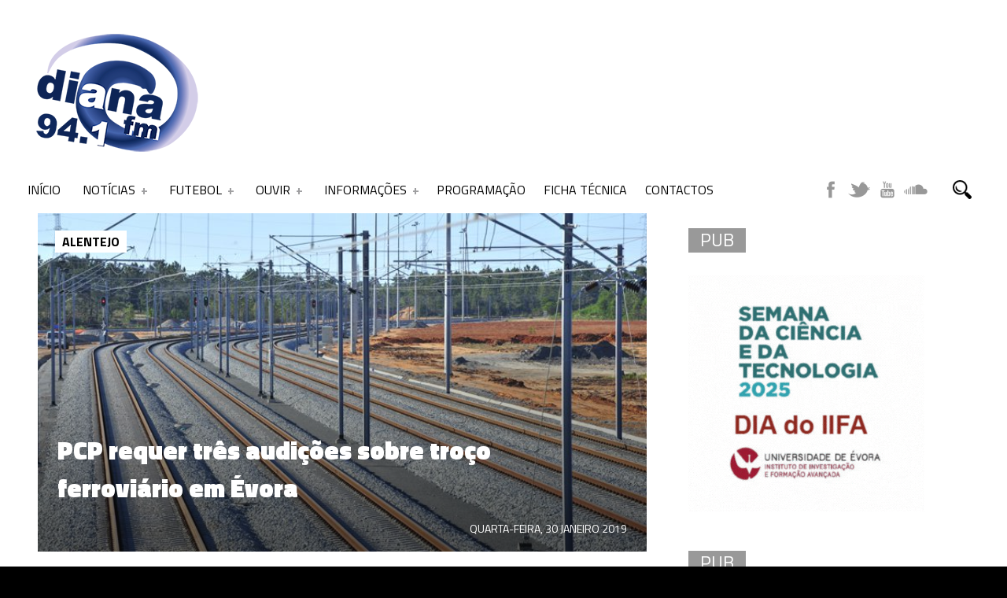

--- FILE ---
content_type: text/html; charset=UTF-8
request_url: https://www.dianafm.com/pcp-requer-tres-audicoes-sobre-troco-ferroviario-em-evora/
body_size: 24811
content:
﻿<!DOCTYPE html>
<script async src="https://pagead2.googlesyndication.com/pagead/js/adsbygoogle.js?client=ca-pub-1318236876632016"
     crossorigin="anonymous"></script>
<html xmlns="http://www.w3.org/1999/xhtml" lang="pt-PT">

<!-- ### HEAD ####  -->
<head>

<!-- Meta -->
<meta http-equiv="Content-Type" content="text/html; charset=UTF-8" />
<meta name='viewport' content='width=device-width, initial-scale=1, maximum-scale=1, user-scalable=no' />


<!-- Title -->
<title>DianaFM »   PCP requer três audições sobre troço ferroviário em Évora</title>

<!-- Favicon -->
<link rel="shortcut icon" href="https://www.dianafm.com/wp-content/themes/beaton/favicon.ico" />

<!-- Wordpress functions -->	
<title>PCP requer três audições sobre troço ferroviário em Évora &#8211; DianaFM</title>
<script>
window.__unic_config_v2 = {"unic_enable_iab":"v2","unic_region":"eu","unic_language":"PT","unic_company":"","unic_logo":"","unic_policy_url":"","unic_type":"popup","unic_enable_gdpr":"yes","unic_enable_ccpa":"no","publisherCountryCode":"DE"};
window.wp_consent_type = 'optin';
</script>
<script data-nowprocket type="text/javascript">
!function(){var i,r,o;i="__tcfapiLocator",r=[],(o=window.frames[i])||(function e(){var t=window.document,a=!!o;if(!a)if(t.body){var n=t.createElement("iframe");n.style.cssText="display:none",n.name=i,t.body.appendChild(n)}else setTimeout(e,50);return!a}(),window.__tcfapi=function(){for(var e,t=[],a=0;a<arguments.length;a++)t[a]=arguments[a];if(!t.length)return r;if("setGdprApplies"===t[0])3<t.length&&2===parseInt(t[1],10)&&"boolean"==typeof t[3]&&(e=t[3],"function"==typeof t[2]&&t[2]("set",!0));else if("ping"===t[0]){var n={gdprApplies:e,cmpLoaded:!1,cmpStatus:"stub"};"function"==typeof t[2]&&t[2](n,!0)}else r.push(t)},window.addEventListener("message",function(n){var i="string"==typeof n.data,e={};try{e=i?JSON.parse(n.data):n.data}catch(e){}var r=e.__tcfapiCall;r&&window.__tcfapi(r.command,r.version,function(e,t){var a={__tcfapiReturn:{returnValue:e,success:t,callId:r.callId}};i&&(a=JSON.stringify(a)),n.source.postMessage(a,"*")},r.parameter)},!1))}();
!function(){var i,n,s;i="__uspapiLocator",n=[],(s=window.frames[i])||(function a(){var e=window.document,n=!!s;if(!s)if(e.body){var t=e.createElement("iframe");t.style.cssText="display:none",t.name=i,e.body.appendChild(t)}else setTimeout(a,50);return!n}(),window.__uspapi=function(){for(var a=[],e=0;e<arguments.length;e++)a[e]=arguments[e];if(!a.length)return n;"ping"===a[0]?"function"==typeof a[2]&&a[2]({cmpLoaded:!1,cmpStatus:"stub"},!0):n.push(a)},window.addEventListener("message",function(t){var i="string"==typeof t.data,a={};try{a=i?JSON.parse(t.data):t.data}catch(a){}var s=a.__uspapiCall;s&&window.__uspapi(s.command,s.version,function(a,e){var n={__uspapiReturn:{returnValue:a,success:e,callId:s.callId}};i&&(n=JSON.stringify(n)),t.source.postMessage(n,"*")},s.parameter)},!1))}();
window.__gpp_addFrame=function(e){if(!window.frames[e])if(document.body){var t=document.createElement("iframe");t.style.cssText="display:none",t.name=e,document.body.appendChild(t)}else window.setTimeout(window.__gpp_addFrame,50,e)},window.__gpp_stub=function(){var e=arguments;if(__gpp.queue=__gpp.queue||[],__gpp.events=__gpp.events||[],!e.length||1==e.length&&"queue"==e[0])return __gpp.queue;if(1==e.length&&"events"==e[0])return __gpp.events;var t=e[0],p=1<e.length?e[1]:null,s=2<e.length?e[2]:null;if("ping"===t)p&&p({gppVersion:"1.1",cmpStatus:"stub",cmpDisplayStatus:"hidden",signalStatus:"not ready",supportedAPIs:["2:tcfeuv2","5:tcfcav1","6:uspv1","7:usnatv1","8:uscav1","9:usvav1","10:uscov1","11:usutv1","12:usctv1"],cmpId:0,sectionList:[],applicableSections:[-1],gppString:"",parsedSections:{}},!0);else if("addEventListener"===t){"lastId"in __gpp||(__gpp.lastId=0),__gpp.lastId++;var n=__gpp.lastId;__gpp.events.push({id:n,callback:p,parameter:s}),p({eventName:"listenerRegistered",listenerId:n,data:!0,pingData:{gppVersion:"1.1",cmpStatus:"stub",cmpDisplayStatus:"hidden",signalStatus:"not ready",supportedAPIs:["2:tcfeuv2","5:tcfcav1","6:uspv1","7:usnatv1","8:uscav1","9:usvav1","10:uscov1","11:usutv1","12:usctv1"],cmpId:0,sectionList:[],applicableSections:[-1],gppString:"",parsedSections:{}}},!0)}else if("removeEventListener"===t){for(var a=!1,i=0;i<__gpp.events.length;i++)if(__gpp.events[i].id==s){__gpp.events.splice(i,1),a=!0;break}p({eventName:"listenerRemoved",listenerId:s,data:a,pingData:{gppVersion:"1.1",cmpStatus:"stub",cmpDisplayStatus:"hidden",signalStatus:"not ready",supportedAPIs:["2:tcfeuv2","5:tcfcav1","6:uspv1","7:usnatv1","8:uscav1","9:usvav1","10:uscov1","11:usutv1","12:usctv1"],cmpId:0,sectionList:[],applicableSections:[-1],gppString:"",parsedSections:{}}},!0)}else"hasSection"===t?p(!1,!0):"getSection"===t||"getField"===t?p(null,!0):__gpp.queue.push([].slice.apply(e))},window.__gpp_msghandler=function(s){var n="string"==typeof s.data;try{var t=n?JSON.parse(s.data):s.data}catch(e){t=null}if("object"==typeof t&&null!==t&&"__gppCall"in t){var a=t.__gppCall;window.__gpp(a.command,function(e,t){var p={__gppReturn:{returnValue:e,success:t,callId:a.callId}};s.source.postMessage(n?JSON.stringify(p):p,"*")},"parameter"in a?a.parameter:null,"version"in a?a.version:"1.1")}},"__gpp"in window&&"function"==typeof window.__gpp||(window.__gpp=window.__gpp_stub,window.addEventListener("message",window.__gpp_msghandler,!1),window.__gpp_addFrame("__gppLocator"));
window.gtag||(window.dataLayer=window.dataLayer||[],window.gtag=function(){window.dataLayer.push(arguments)}),window.gtag("set","developer_id.dZTcxZD",!0),window.gtag("consent","default",{ad_storage:"denied",functionality_storage:"denied",personalization_storage:"denied",analytics_storage:"denied",ad_user_data:"denied",ad_personalization:"denied",security_storage:"granted",wait_for_update:3e3}),window.gtag("set","ads_data_redaction",!0),window.gtag("set","url_passthrough",!1);
</script>
<script data-nowprocket async data-cfasync='false' src='https://cmp.uniconsent.com/v2/85d3bd683e/cmp.js'></script>
<meta name='robots' content='max-image-preview:large' />
<link rel='dns-prefetch' href='//www.googletagmanager.com' />
<link rel='dns-prefetch' href='//fonts.googleapis.com' />
<link rel='dns-prefetch' href='//pagead2.googlesyndication.com' />
<link rel="alternate" title="oEmbed (JSON)" type="application/json+oembed" href="https://www.dianafm.com/wp-json/oembed/1.0/embed?url=https%3A%2F%2Fwww.dianafm.com%2Fpcp-requer-tres-audicoes-sobre-troco-ferroviario-em-evora%2F" />
<link rel="alternate" title="oEmbed (XML)" type="text/xml+oembed" href="https://www.dianafm.com/wp-json/oembed/1.0/embed?url=https%3A%2F%2Fwww.dianafm.com%2Fpcp-requer-tres-audicoes-sobre-troco-ferroviario-em-evora%2F&#038;format=xml" />
		<!-- This site uses the Google Analytics by ExactMetrics plugin v8.11.1 - Using Analytics tracking - https://www.exactmetrics.com/ -->
		<!-- Note: ExactMetrics is not currently configured on this site. The site owner needs to authenticate with Google Analytics in the ExactMetrics settings panel. -->
					<!-- No tracking code set -->
				<!-- / Google Analytics by ExactMetrics -->
		<style id='wp-img-auto-sizes-contain-inline-css' type='text/css'>
img:is([sizes=auto i],[sizes^="auto," i]){contain-intrinsic-size:3000px 1500px}
/*# sourceURL=wp-img-auto-sizes-contain-inline-css */
</style>

<style id='wp-emoji-styles-inline-css' type='text/css'>

	img.wp-smiley, img.emoji {
		display: inline !important;
		border: none !important;
		box-shadow: none !important;
		height: 1em !important;
		width: 1em !important;
		margin: 0 0.07em !important;
		vertical-align: -0.1em !important;
		background: none !important;
		padding: 0 !important;
	}
/*# sourceURL=wp-emoji-styles-inline-css */
</style>
<link rel='stylesheet' id='wp-block-library-css' href='https://www.dianafm.com/wp-includes/css/dist/block-library/style.min.css?ver=8af684149a5cee4ee4710675b2d748db' type='text/css' media='all' />
<style id='global-styles-inline-css' type='text/css'>
:root{--wp--preset--aspect-ratio--square: 1;--wp--preset--aspect-ratio--4-3: 4/3;--wp--preset--aspect-ratio--3-4: 3/4;--wp--preset--aspect-ratio--3-2: 3/2;--wp--preset--aspect-ratio--2-3: 2/3;--wp--preset--aspect-ratio--16-9: 16/9;--wp--preset--aspect-ratio--9-16: 9/16;--wp--preset--color--black: #000000;--wp--preset--color--cyan-bluish-gray: #abb8c3;--wp--preset--color--white: #ffffff;--wp--preset--color--pale-pink: #f78da7;--wp--preset--color--vivid-red: #cf2e2e;--wp--preset--color--luminous-vivid-orange: #ff6900;--wp--preset--color--luminous-vivid-amber: #fcb900;--wp--preset--color--light-green-cyan: #7bdcb5;--wp--preset--color--vivid-green-cyan: #00d084;--wp--preset--color--pale-cyan-blue: #8ed1fc;--wp--preset--color--vivid-cyan-blue: #0693e3;--wp--preset--color--vivid-purple: #9b51e0;--wp--preset--gradient--vivid-cyan-blue-to-vivid-purple: linear-gradient(135deg,rgb(6,147,227) 0%,rgb(155,81,224) 100%);--wp--preset--gradient--light-green-cyan-to-vivid-green-cyan: linear-gradient(135deg,rgb(122,220,180) 0%,rgb(0,208,130) 100%);--wp--preset--gradient--luminous-vivid-amber-to-luminous-vivid-orange: linear-gradient(135deg,rgb(252,185,0) 0%,rgb(255,105,0) 100%);--wp--preset--gradient--luminous-vivid-orange-to-vivid-red: linear-gradient(135deg,rgb(255,105,0) 0%,rgb(207,46,46) 100%);--wp--preset--gradient--very-light-gray-to-cyan-bluish-gray: linear-gradient(135deg,rgb(238,238,238) 0%,rgb(169,184,195) 100%);--wp--preset--gradient--cool-to-warm-spectrum: linear-gradient(135deg,rgb(74,234,220) 0%,rgb(151,120,209) 20%,rgb(207,42,186) 40%,rgb(238,44,130) 60%,rgb(251,105,98) 80%,rgb(254,248,76) 100%);--wp--preset--gradient--blush-light-purple: linear-gradient(135deg,rgb(255,206,236) 0%,rgb(152,150,240) 100%);--wp--preset--gradient--blush-bordeaux: linear-gradient(135deg,rgb(254,205,165) 0%,rgb(254,45,45) 50%,rgb(107,0,62) 100%);--wp--preset--gradient--luminous-dusk: linear-gradient(135deg,rgb(255,203,112) 0%,rgb(199,81,192) 50%,rgb(65,88,208) 100%);--wp--preset--gradient--pale-ocean: linear-gradient(135deg,rgb(255,245,203) 0%,rgb(182,227,212) 50%,rgb(51,167,181) 100%);--wp--preset--gradient--electric-grass: linear-gradient(135deg,rgb(202,248,128) 0%,rgb(113,206,126) 100%);--wp--preset--gradient--midnight: linear-gradient(135deg,rgb(2,3,129) 0%,rgb(40,116,252) 100%);--wp--preset--font-size--small: 13px;--wp--preset--font-size--medium: 20px;--wp--preset--font-size--large: 36px;--wp--preset--font-size--x-large: 42px;--wp--preset--spacing--20: 0.44rem;--wp--preset--spacing--30: 0.67rem;--wp--preset--spacing--40: 1rem;--wp--preset--spacing--50: 1.5rem;--wp--preset--spacing--60: 2.25rem;--wp--preset--spacing--70: 3.38rem;--wp--preset--spacing--80: 5.06rem;--wp--preset--shadow--natural: 6px 6px 9px rgba(0, 0, 0, 0.2);--wp--preset--shadow--deep: 12px 12px 50px rgba(0, 0, 0, 0.4);--wp--preset--shadow--sharp: 6px 6px 0px rgba(0, 0, 0, 0.2);--wp--preset--shadow--outlined: 6px 6px 0px -3px rgb(255, 255, 255), 6px 6px rgb(0, 0, 0);--wp--preset--shadow--crisp: 6px 6px 0px rgb(0, 0, 0);}:where(.is-layout-flex){gap: 0.5em;}:where(.is-layout-grid){gap: 0.5em;}body .is-layout-flex{display: flex;}.is-layout-flex{flex-wrap: wrap;align-items: center;}.is-layout-flex > :is(*, div){margin: 0;}body .is-layout-grid{display: grid;}.is-layout-grid > :is(*, div){margin: 0;}:where(.wp-block-columns.is-layout-flex){gap: 2em;}:where(.wp-block-columns.is-layout-grid){gap: 2em;}:where(.wp-block-post-template.is-layout-flex){gap: 1.25em;}:where(.wp-block-post-template.is-layout-grid){gap: 1.25em;}.has-black-color{color: var(--wp--preset--color--black) !important;}.has-cyan-bluish-gray-color{color: var(--wp--preset--color--cyan-bluish-gray) !important;}.has-white-color{color: var(--wp--preset--color--white) !important;}.has-pale-pink-color{color: var(--wp--preset--color--pale-pink) !important;}.has-vivid-red-color{color: var(--wp--preset--color--vivid-red) !important;}.has-luminous-vivid-orange-color{color: var(--wp--preset--color--luminous-vivid-orange) !important;}.has-luminous-vivid-amber-color{color: var(--wp--preset--color--luminous-vivid-amber) !important;}.has-light-green-cyan-color{color: var(--wp--preset--color--light-green-cyan) !important;}.has-vivid-green-cyan-color{color: var(--wp--preset--color--vivid-green-cyan) !important;}.has-pale-cyan-blue-color{color: var(--wp--preset--color--pale-cyan-blue) !important;}.has-vivid-cyan-blue-color{color: var(--wp--preset--color--vivid-cyan-blue) !important;}.has-vivid-purple-color{color: var(--wp--preset--color--vivid-purple) !important;}.has-black-background-color{background-color: var(--wp--preset--color--black) !important;}.has-cyan-bluish-gray-background-color{background-color: var(--wp--preset--color--cyan-bluish-gray) !important;}.has-white-background-color{background-color: var(--wp--preset--color--white) !important;}.has-pale-pink-background-color{background-color: var(--wp--preset--color--pale-pink) !important;}.has-vivid-red-background-color{background-color: var(--wp--preset--color--vivid-red) !important;}.has-luminous-vivid-orange-background-color{background-color: var(--wp--preset--color--luminous-vivid-orange) !important;}.has-luminous-vivid-amber-background-color{background-color: var(--wp--preset--color--luminous-vivid-amber) !important;}.has-light-green-cyan-background-color{background-color: var(--wp--preset--color--light-green-cyan) !important;}.has-vivid-green-cyan-background-color{background-color: var(--wp--preset--color--vivid-green-cyan) !important;}.has-pale-cyan-blue-background-color{background-color: var(--wp--preset--color--pale-cyan-blue) !important;}.has-vivid-cyan-blue-background-color{background-color: var(--wp--preset--color--vivid-cyan-blue) !important;}.has-vivid-purple-background-color{background-color: var(--wp--preset--color--vivid-purple) !important;}.has-black-border-color{border-color: var(--wp--preset--color--black) !important;}.has-cyan-bluish-gray-border-color{border-color: var(--wp--preset--color--cyan-bluish-gray) !important;}.has-white-border-color{border-color: var(--wp--preset--color--white) !important;}.has-pale-pink-border-color{border-color: var(--wp--preset--color--pale-pink) !important;}.has-vivid-red-border-color{border-color: var(--wp--preset--color--vivid-red) !important;}.has-luminous-vivid-orange-border-color{border-color: var(--wp--preset--color--luminous-vivid-orange) !important;}.has-luminous-vivid-amber-border-color{border-color: var(--wp--preset--color--luminous-vivid-amber) !important;}.has-light-green-cyan-border-color{border-color: var(--wp--preset--color--light-green-cyan) !important;}.has-vivid-green-cyan-border-color{border-color: var(--wp--preset--color--vivid-green-cyan) !important;}.has-pale-cyan-blue-border-color{border-color: var(--wp--preset--color--pale-cyan-blue) !important;}.has-vivid-cyan-blue-border-color{border-color: var(--wp--preset--color--vivid-cyan-blue) !important;}.has-vivid-purple-border-color{border-color: var(--wp--preset--color--vivid-purple) !important;}.has-vivid-cyan-blue-to-vivid-purple-gradient-background{background: var(--wp--preset--gradient--vivid-cyan-blue-to-vivid-purple) !important;}.has-light-green-cyan-to-vivid-green-cyan-gradient-background{background: var(--wp--preset--gradient--light-green-cyan-to-vivid-green-cyan) !important;}.has-luminous-vivid-amber-to-luminous-vivid-orange-gradient-background{background: var(--wp--preset--gradient--luminous-vivid-amber-to-luminous-vivid-orange) !important;}.has-luminous-vivid-orange-to-vivid-red-gradient-background{background: var(--wp--preset--gradient--luminous-vivid-orange-to-vivid-red) !important;}.has-very-light-gray-to-cyan-bluish-gray-gradient-background{background: var(--wp--preset--gradient--very-light-gray-to-cyan-bluish-gray) !important;}.has-cool-to-warm-spectrum-gradient-background{background: var(--wp--preset--gradient--cool-to-warm-spectrum) !important;}.has-blush-light-purple-gradient-background{background: var(--wp--preset--gradient--blush-light-purple) !important;}.has-blush-bordeaux-gradient-background{background: var(--wp--preset--gradient--blush-bordeaux) !important;}.has-luminous-dusk-gradient-background{background: var(--wp--preset--gradient--luminous-dusk) !important;}.has-pale-ocean-gradient-background{background: var(--wp--preset--gradient--pale-ocean) !important;}.has-electric-grass-gradient-background{background: var(--wp--preset--gradient--electric-grass) !important;}.has-midnight-gradient-background{background: var(--wp--preset--gradient--midnight) !important;}.has-small-font-size{font-size: var(--wp--preset--font-size--small) !important;}.has-medium-font-size{font-size: var(--wp--preset--font-size--medium) !important;}.has-large-font-size{font-size: var(--wp--preset--font-size--large) !important;}.has-x-large-font-size{font-size: var(--wp--preset--font-size--x-large) !important;}
/*# sourceURL=global-styles-inline-css */
</style>

<style id='classic-theme-styles-inline-css' type='text/css'>
/*! This file is auto-generated */
.wp-block-button__link{color:#fff;background-color:#32373c;border-radius:9999px;box-shadow:none;text-decoration:none;padding:calc(.667em + 2px) calc(1.333em + 2px);font-size:1.125em}.wp-block-file__button{background:#32373c;color:#fff;text-decoration:none}
/*# sourceURL=/wp-includes/css/classic-themes.min.css */
</style>
<link rel='stylesheet' id='dashicons-css' href='https://www.dianafm.com/wp-includes/css/dashicons.min.css?ver=8af684149a5cee4ee4710675b2d748db' type='text/css' media='all' />
<link rel='stylesheet' id='sportspress-general-css' href='//www.dianafm.com/wp-content/plugins/sportspress/assets/css/sportspress.css?ver=2.7.26' type='text/css' media='all' />
<link rel='stylesheet' id='sportspress-icons-css' href='//www.dianafm.com/wp-content/plugins/sportspress/assets/css/icons.css?ver=2.7.26' type='text/css' media='all' />
<link rel='stylesheet' id='sportspress-roboto-css' href='//fonts.googleapis.com/css?family=Roboto%3A400%2C500&#038;subset=cyrillic%2Ccyrillic-ext%2Cgreek%2Cgreek-ext%2Clatin-ext%2Cvietnamese&#038;ver=2.7' type='text/css' media='all' />
<link rel='stylesheet' id='sportspress-style-css' href='//www.dianafm.com/wp-content/plugins/sportspress/assets/css/sportspress-style.css?ver=2.7' type='text/css' media='all' />
<link rel='stylesheet' id='sportspress-style-ltr-css' href='//www.dianafm.com/wp-content/plugins/sportspress/assets/css/sportspress-style-ltr.css?ver=2.7' type='text/css' media='all' />
<link rel='stylesheet' id='hamburger.css-css' href='https://www.dianafm.com/wp-content/plugins/wp-responsive-menu/assets/css/wpr-hamburger.css?ver=3.2.1' type='text/css' media='all' />
<link rel='stylesheet' id='wprmenu.css-css' href='https://www.dianafm.com/wp-content/plugins/wp-responsive-menu/assets/css/wprmenu.css?ver=3.2.1' type='text/css' media='all' />
<style id='wprmenu.css-inline-css' type='text/css'>
@media only screen and ( max-width: 768px ) {html body div.wprm-wrapper {overflow: scroll;}#wprmenu_bar {background-image: url();background-size:;background-repeat: ;}#wprmenu_bar {background-color: #474747;}html body div#mg-wprm-wrap .wpr_submit .icon.icon-search {color: ;}#wprmenu_bar .menu_title,#wprmenu_bar .wprmenu_icon_menu,#wprmenu_bar .menu_title a {color: #F2F2F2;}#wprmenu_bar .menu_title a {font-size: px;font-weight: ;}#mg-wprm-wrap li.menu-item a {font-size: px;text-transform: ;font-weight: ;}#mg-wprm-wrap li.menu-item-has-children ul.sub-menu a {font-size: px;text-transform: ;font-weight: ;}#mg-wprm-wrap li.current-menu-item > a {background: ;}#mg-wprm-wrap li.current-menu-item > a,#mg-wprm-wrap li.current-menu-item span.wprmenu_icon{color:!important;}#mg-wprm-wrap {background-color: #545454;}.cbp-spmenu-push-toright,.cbp-spmenu-push-toright .mm-slideout {left: 80% ;}.cbp-spmenu-push-toleft {left: -80% ;}#mg-wprm-wrap.cbp-spmenu-right,#mg-wprm-wrap.cbp-spmenu-left,#mg-wprm-wrap.cbp-spmenu-right.custom,#mg-wprm-wrap.cbp-spmenu-left.custom,.cbp-spmenu-vertical {width: 80%;max-width: px;}#mg-wprm-wrap ul#wprmenu_menu_ul li.menu-item a,div#mg-wprm-wrap ul li span.wprmenu_icon {color: #CFCFCF;}#mg-wprm-wrap ul#wprmenu_menu_ul li.menu-item:valid ~ a{color: ;}#mg-wprm-wrap ul#wprmenu_menu_ul li.menu-item a:hover {background: ;color: #606060 !important;}div#mg-wprm-wrap ul>li:hover>span.wprmenu_icon {color: #606060 !important;}.wprmenu_bar .hamburger-inner,.wprmenu_bar .hamburger-inner::before,.wprmenu_bar .hamburger-inner::after {background: #FFFFFF;}.wprmenu_bar .hamburger:hover .hamburger-inner,.wprmenu_bar .hamburger:hover .hamburger-inner::before,.wprmenu_bar .hamburger:hover .hamburger-inner::after {background: ;}div.wprmenu_bar div.hamburger{padding-right: 6px !important;}#wprmenu_menu.left {width:80%;left: -80%;right: auto;}#wprmenu_menu.right {width:80%;right: -80%;left: auto;}.wprmenu_bar .hamburger {float: left;}.wprmenu_bar #custom_menu_icon.hamburger {top: px;left: px;float: left !important;background-color: ;}.wpr_custom_menu #custom_menu_icon {display: block;}html { padding-top: 42px !important; }#wprmenu_bar,#mg-wprm-wrap { display: block; }div#wpadminbar { position: fixed; }}
/*# sourceURL=wprmenu.css-inline-css */
</style>
<link rel='stylesheet' id='wpr_icons-css' href='https://www.dianafm.com/wp-content/plugins/wp-responsive-menu/inc/assets/icons/wpr-icons.css?ver=3.2.1' type='text/css' media='all' />
<link rel='stylesheet' id='cmplz-general-css' href='https://www.dianafm.com/wp-content/plugins/complianz-gdpr/assets/css/cookieblocker.min.css?ver=1766085669' type='text/css' media='all' />
<link rel='stylesheet' id='style-css' href='https://www.dianafm.com/wp-content/themes/beaton/style.css?ver=8af684149a5cee4ee4710675b2d748db' type='text/css' media='all' />
<link rel='stylesheet' id='options-css' href='https://www.dianafm.com/wp-content/themes/beaton/css/css_options.php?ver=8af684149a5cee4ee4710675b2d748db' type='text/css' media='all' />
<link rel='stylesheet' id='prettyPhoto-css' href='https://www.dianafm.com/wp-content/themes/beaton/css/prettyPhoto.css?ver=8af684149a5cee4ee4710675b2d748db' type='text/css' media='all' />
<link rel='stylesheet' id='slider-css' href='https://www.dianafm.com/wp-content/themes/beaton/css/slider.css?ver=8af684149a5cee4ee4710675b2d748db' type='text/css' media='all' />
<link rel='stylesheet' id='shortcodes-css' href='https://www.dianafm.com/wp-content/themes/beaton/css/shortcodes.css?ver=8af684149a5cee4ee4710675b2d748db' type='text/css' media='all' />
<link rel='stylesheet' id='royal-css' href='https://www.dianafm.com/wp-content/themes/beaton/css/royal.css?ver=8af684149a5cee4ee4710675b2d748db' type='text/css' media='all' />
<link rel='stylesheet' id='hoverex-css' href='https://www.dianafm.com/wp-content/themes/beaton/css/hoverex.css?ver=8af684149a5cee4ee4710675b2d748db' type='text/css' media='all' />
<link rel='stylesheet' id='player-css' href='https://www.dianafm.com/wp-content/themes/beaton/css/player.css?ver=8af684149a5cee4ee4710675b2d748db' type='text/css' media='all' />
<link rel='stylesheet' id='woocommerce-css' href='https://www.dianafm.com/wp-content/themes/beaton/css/woocommerce.css?ver=8af684149a5cee4ee4710675b2d748db' type='text/css' media='all' />
<link rel='stylesheet' id='fontpri-css' href='https://fonts.googleapis.com/css?family=Open+Sans%3A400%2C700%2C900%2C300&#038;ver=6.9' type='text/css' media='all' />
<link rel='stylesheet' id='fontsec-css' href='https://fonts.googleapis.com/css?family=Titillium+Web%3A400%2C700%2C900%2C300&#038;ver=6.9' type='text/css' media='all' />
<link rel='stylesheet' id='responsive-css' href='https://www.dianafm.com/wp-content/themes/beaton/css/responsive.css?ver=8af684149a5cee4ee4710675b2d748db' type='text/css' media='all' />
<link rel='stylesheet' id='light-css' href='https://www.dianafm.com/wp-content/themes/beaton/css/light.css?ver=8af684149a5cee4ee4710675b2d748db' type='text/css' media='all' />
<link rel='stylesheet' id='tablepress-default-css' href='https://www.dianafm.com/wp-content/plugins/tablepress/css/build/default.css?ver=3.2.6' type='text/css' media='all' />
<style id='tablepress-default-inline-css' type='text/css'>
.tablepress-id-1 .column-1{font-size:17px}.tablepress-id-1 .column-2{font-size:17px}.tablepress-id-10 .column-2{text-align:right}
/*# sourceURL=tablepress-default-inline-css */
</style>
<style type="text/css"> /* SportsPress Frontend CSS */ .sp-event-calendar tbody td a,.sp-event-calendar tbody td a:hover{background: none;}.sp-data-table th,.sp-calendar th,.sp-data-table tfoot,.sp-calendar tfoot,.sp-button,.sp-heading{background:#2b353e !important}.sp-calendar tbody a{color:#2b353e !important}.sp-data-table tbody,.sp-calendar tbody{background: #f4f4f4 !important}.sp-data-table tbody,.sp-calendar tbody{color: #222222 !important}.sp-data-table th,.sp-data-table th a,.sp-data-table tfoot,.sp-data-table tfoot a,.sp-calendar th,.sp-calendar th a,.sp-calendar tfoot,.sp-calendar tfoot a,.sp-button,.sp-heading{color: #ffffff !important}.sp-data-table tbody a,.sp-data-table tbody a:hover,.sp-calendar tbody a:focus{color: #00a69c !important}.sp-highlight,.sp-calendar td#today{background: #ffffff !important}.sp-data-table th,.sp-template-countdown .sp-event-venue,.sp-template-countdown .sp-event-league,.sp-template-gallery .gallery-caption{background:#2b353e !important}.sp-data-table th,.sp-template-countdown .sp-event-venue,.sp-template-countdown .sp-event-league,.sp-template-gallery .gallery-caption{border-color:#111b24 !important}.sp-table-caption,.sp-data-table,.sp-data-table tfoot,.sp-template .sp-view-all-link,.sp-template-gallery .sp-gallery-group-name,.sp-template-gallery .sp-gallery-wrapper,.sp-template-countdown .sp-event-name,.sp-countdown time,.sp-template-details dl,.sp-event-statistics .sp-statistic-bar,.sp-tournament-bracket .sp-team-name,.sp-profile-selector{background:#f4f4f4 !important}.sp-table-caption,.sp-data-table,.sp-data-table td,.sp-template .sp-view-all-link,.sp-template-gallery .sp-gallery-group-name,.sp-template-gallery .sp-gallery-wrapper,.sp-template-countdown .sp-event-name,.sp-countdown time,.sp-countdown span,.sp-template-details dl,.sp-event-statistics .sp-statistic-bar,.sp-tournament-bracket thead th,.sp-tournament-bracket .sp-team-name,.sp-tournament-bracket .sp-event,.sp-profile-selector{border-color:#dadada !important}.sp-tournament-bracket .sp-team .sp-team-name:before{border-left-color:#dadada !important;border-right-color:#dadada !important}.sp-data-table .sp-highlight,.sp-data-table .highlighted td,.sp-template-scoreboard td:hover{background:#eeeeee !important}.sp-template *,.sp-data-table *,.sp-table-caption,.sp-data-table tfoot a:hover,.sp-template .sp-view-all-link a:hover,.sp-template-gallery .sp-gallery-group-name,.sp-template-details dd,.sp-template-event-logos .sp-team-result,.sp-template-event-blocks .sp-event-results,.sp-template-scoreboard a,.sp-template-scoreboard a:hover,.sp-tournament-bracket,.sp-tournament-bracket .sp-event .sp-event-title:hover,.sp-tournament-bracket .sp-event .sp-event-title:hover *{color:#222222 !important}.sp-template .sp-view-all-link a,.sp-countdown span small,.sp-template-event-calendar tfoot a,.sp-template-event-blocks .sp-event-date,.sp-template-details dt,.sp-template-scoreboard .sp-scoreboard-date,.sp-tournament-bracket th,.sp-tournament-bracket .sp-event .sp-event-title,.sp-template-scoreboard .sp-scoreboard-date,.sp-tournament-bracket .sp-event .sp-event-title *{color:rgba(34,34,34,0.5) !important}.sp-data-table th,.sp-template-countdown .sp-event-venue,.sp-template-countdown .sp-event-league,.sp-template-gallery .gallery-item a,.sp-template-gallery .gallery-caption,.sp-template-scoreboard .sp-scoreboard-nav,.sp-tournament-bracket .sp-team-name:hover,.sp-tournament-bracket thead th,.sp-tournament-bracket .sp-heading{color:#ffffff !important}.sp-template a,.sp-data-table a,.sp-tab-menu-item-active a, .sp-tab-menu-item-active a:hover,.sp-template .sp-message{color:#00a69c !important}.sp-template-gallery .gallery-caption strong,.sp-tournament-bracket .sp-team-name:hover,.sp-template-scoreboard .sp-scoreboard-nav,.sp-tournament-bracket .sp-heading{background:#00a69c !important}.sp-tournament-bracket .sp-team-name:hover,.sp-tournament-bracket .sp-heading,.sp-tab-menu-item-active a, .sp-tab-menu-item-active a:hover,.sp-template .sp-message{border-color:#00a69c !important}</style><script type="text/javascript" src="https://www.dianafm.com/wp-includes/js/jquery/jquery.min.js?ver=3.7.1" id="jquery-core-js"></script>
<script type="text/javascript" src="https://www.dianafm.com/wp-includes/js/jquery/jquery-migrate.min.js?ver=3.4.1" id="jquery-migrate-js"></script>
<script type="text/javascript" src="https://www.dianafm.com/wp-content/plugins/useful-banner-manager/scripts.js?ver=8af684149a5cee4ee4710675b2d748db" id="ubm-scripts-js"></script>
<script type="text/javascript" src="https://www.dianafm.com/wp-content/plugins/wp-responsive-menu/assets/js/modernizr.custom.js?ver=3.2.1" id="modernizr-js"></script>
<script type="text/javascript" src="https://www.dianafm.com/wp-content/plugins/wp-responsive-menu/assets/js/touchSwipe.js?ver=3.2.1" id="touchSwipe-js"></script>
<script type="text/javascript" id="wprmenu.js-js-extra">
/* <![CDATA[ */
var wprmenu = {"zooming":"yes","from_width":"768","push_width":"","menu_width":"80","parent_click":"","swipe":"no","enable_overlay":"","wprmenuDemoId":""};
//# sourceURL=wprmenu.js-js-extra
/* ]]> */
</script>
<script type="text/javascript" src="https://www.dianafm.com/wp-content/plugins/wp-responsive-menu/assets/js/wprmenu.js?ver=3.2.1" id="wprmenu.js-js"></script>
<script type="text/javascript" src="https://www.dianafm.com/wp-content/themes/beaton/js/soundmanager2.js?ver=8af684149a5cee4ee4710675b2d748db" id="soundmanager2-js"></script>

<!-- Google tag (gtag.js) snippet added by Site Kit -->
<!-- Google Analytics snippet added by Site Kit -->
<script type="text/javascript" src="https://www.googletagmanager.com/gtag/js?id=G-4V0EW4LE4X" id="google_gtagjs-js" async></script>
<script type="text/javascript" id="google_gtagjs-js-after">
/* <![CDATA[ */
window.dataLayer = window.dataLayer || [];function gtag(){dataLayer.push(arguments);}
gtag("set","linker",{"domains":["www.dianafm.com"]});
gtag("js", new Date());
gtag("set", "developer_id.dZTNiMT", true);
gtag("config", "G-4V0EW4LE4X");
//# sourceURL=google_gtagjs-js-after
/* ]]> */
</script>
<link rel="https://api.w.org/" href="https://www.dianafm.com/wp-json/" /><link rel="alternate" title="JSON" type="application/json" href="https://www.dianafm.com/wp-json/wp/v2/posts/20199" /><link rel="EditURI" type="application/rsd+xml" title="RSD" href="https://www.dianafm.com/xmlrpc.php?rsd" />
<link rel="canonical" href="https://www.dianafm.com/pcp-requer-tres-audicoes-sobre-troco-ferroviario-em-evora/" />

<!-- This site is using AdRotate v5.17.1 to display their advertisements - https://ajdg.solutions/ -->
<!-- AdRotate CSS -->
<style type="text/css" media="screen">
	.g { margin:0px; padding:0px; overflow:hidden; line-height:1; zoom:1; }
	.g img { height:auto; }
	.g-col { position:relative; float:left; }
	.g-col:first-child { margin-left: 0; }
	.g-col:last-child { margin-right: 0; }
	.g-1 {  margin: 0 auto; }
	.g-5 { min-width:0px; max-width:720px; margin: 0 auto; }
	.b-5 { margin:0px; }
	@media only screen and (max-width: 480px) {
		.g-col, .g-dyn, .g-single { width:100%; margin-left:0; margin-right:0; }
	}
</style>
<!-- /AdRotate CSS -->

<link type="text/css" rel="stylesheet" href="https://www.dianafm.com/wp-content/plugins/category-specific-rss-feed-menu/wp_cat_rss_style.css" />
<meta name="generator" content="Site Kit by Google 1.170.0" />
<!-- Google AdSense meta tags added by Site Kit -->
<meta name="google-adsense-platform-account" content="ca-host-pub-2644536267352236">
<meta name="google-adsense-platform-domain" content="sitekit.withgoogle.com">
<!-- End Google AdSense meta tags added by Site Kit -->
      <meta name="onesignal" content="wordpress-plugin"/>
            <script>

      window.OneSignalDeferred = window.OneSignalDeferred || [];

      OneSignalDeferred.push(function(OneSignal) {
        var oneSignal_options = {};
        window._oneSignalInitOptions = oneSignal_options;

        oneSignal_options['serviceWorkerParam'] = { scope: '/' };
oneSignal_options['serviceWorkerPath'] = 'OneSignalSDKWorker.js.php';

        OneSignal.Notifications.setDefaultUrl("https://www.dianafm.com");

        oneSignal_options['wordpress'] = true;
oneSignal_options['appId'] = 'e9b6119e-3cfc-4d84-8b05-434de2656612';
oneSignal_options['allowLocalhostAsSecureOrigin'] = true;
oneSignal_options['httpPermissionRequest'] = { };
oneSignal_options['httpPermissionRequest']['enable'] = true;
oneSignal_options['welcomeNotification'] = { };
oneSignal_options['welcomeNotification']['title'] = "";
oneSignal_options['welcomeNotification']['message'] = "Obrigado por subcrever as notificações da DianaFm";
oneSignal_options['path'] = "https://www.dianafm.com/wp-content/plugins/onesignal-free-web-push-notifications/sdk_files/";
oneSignal_options['safari_web_id'] = "web.onesignal.auto.47d572d6-ef9d-4d9d-8962-815db43f4beb";
oneSignal_options['promptOptions'] = { };
oneSignal_options['promptOptions']['actionMessage'] = "convida a receber as suas notificações:";
oneSignal_options['promptOptions']['exampleNotificationTitleDesktop'] = "Exemplo de notificação";
oneSignal_options['promptOptions']['exampleNotificationMessageDesktop'] = "As notificações aparecerão no seu desktop";
oneSignal_options['promptOptions']['exampleNotificationTitleMobile'] = "Exemplo de notificação";
oneSignal_options['promptOptions']['exampleNotificationMessageMobile'] = "As notificações aparecerão no seu dispositivo";
oneSignal_options['promptOptions']['exampleNotificationCaption'] = "(por cancelar quando desejar)";
oneSignal_options['promptOptions']['acceptButtonText'] = "CONTINUAR";
oneSignal_options['promptOptions']['cancelButtonText'] = "Não, obrigado";
oneSignal_options['promptOptions']['siteName'] = "https://www.dianafm.com";
oneSignal_options['promptOptions']['autoAcceptTitle'] = "Clique para autorizar";
oneSignal_options['notifyButton'] = { };
oneSignal_options['notifyButton']['enable'] = true;
oneSignal_options['notifyButton']['position'] = 'bottom-right';
oneSignal_options['notifyButton']['theme'] = 'default';
oneSignal_options['notifyButton']['size'] = 'medium';
oneSignal_options['notifyButton']['showCredit'] = true;
oneSignal_options['notifyButton']['text'] = {};
oneSignal_options['notifyButton']['text']['tip.state.unsubscribed'] = 'Subscreva as notificações DianaFm!';
oneSignal_options['notifyButton']['text']['tip.state.subscribed'] = 'Já subscreveu as notificações DianaFm';
oneSignal_options['notifyButton']['text']['tip.state.blocked'] = 'Bloqueou as notificações';
oneSignal_options['notifyButton']['text']['message.action.subscribed'] = 'Obrigado por subscrever as notificações DianaFm!';
oneSignal_options['notifyButton']['text']['message.action.resubscribed'] = 'Já é subscrietor das notificações';
oneSignal_options['notifyButton']['text']['message.action.unsubscribed'] = 'Não irá receber notificações DianaFm novamente';
oneSignal_options['notifyButton']['text']['dialog.main.title'] = 'Notificações DianaFm';
oneSignal_options['notifyButton']['text']['dialog.main.button.subscribe'] = 'Subscrever';
oneSignal_options['notifyButton']['text']['dialog.main.button.unsubscribe'] = 'Cancelar';
oneSignal_options['notifyButton']['text']['dialog.blocked.title'] = 'Desbloquer notificações';
oneSignal_options['notifyButton']['text']['dialog.blocked.message'] = 'Siga estas instruções para desbloquear as notificações';
              OneSignal.init(window._oneSignalInitOptions);
              OneSignal.Slidedown.promptPush()      });

      function documentInitOneSignal() {
        var oneSignal_elements = document.getElementsByClassName("OneSignal-prompt");

        var oneSignalLinkClickHandler = function(event) { OneSignal.Notifications.requestPermission(); event.preventDefault(); };        for(var i = 0; i < oneSignal_elements.length; i++)
          oneSignal_elements[i].addEventListener('click', oneSignalLinkClickHandler, false);
      }

      if (document.readyState === 'complete') {
           documentInitOneSignal();
      }
      else {
           window.addEventListener("load", function(event){
               documentInitOneSignal();
          });
      }
    </script>

<!-- Google AdSense snippet added by Site Kit -->
<script type="text/javascript" async="async" src="https://pagead2.googlesyndication.com/pagead/js/adsbygoogle.js?client=ca-pub-1318236876632016&amp;host=ca-host-pub-2644536267352236" crossorigin="anonymous"></script>

<!-- End Google AdSense snippet added by Site Kit -->
<link rel="icon" href="https://www.dianafm.com/wp-content/uploads/2016/12/cropped-logo_icon-32x32.png" sizes="32x32" />
<link rel="icon" href="https://www.dianafm.com/wp-content/uploads/2016/12/cropped-logo_icon-192x192.png" sizes="192x192" />
<link rel="apple-touch-icon" href="https://www.dianafm.com/wp-content/uploads/2016/12/cropped-logo_icon-180x180.png" />
<meta name="msapplication-TileImage" content="https://www.dianafm.com/wp-content/uploads/2016/12/cropped-logo_icon-270x270.png" />

<!-- Global site tag (gtag.js) - Google Analytics -->
<script async src="https://www.googletagmanager.com/gtag/js?id=G-4V0EW4LE4X"></script>
<script>
  window.dataLayer = window.dataLayer || [];
  function gtag(){dataLayer.push(arguments);}
  gtag('js', new Date());

  gtag('config', 'G-4V0EW4LE4X');
</script>
<meta name="msvalidate.01" content="E3220BA6CD2BF174AAE5E69EF1F49DDF" />
</head>

<!-- ### BODY #### -->
<body data-rsssl=1 class="wp-singular post-template-default single single-post postid-20199 single-format-standard wp-theme-beaton"> 


<script src="https://js.sapo.pt/Projects/CPU/latest/lazypub.min.js" id="SAPO-CPU" data-dfp-id="22966313133" data-schain="1038" type="text/javascript"></script>

<div data-pub="appNexus" data-pub-siteid="BOOST_DianaFM" data-pub-pageid="WEB" data-pub-formatid="Richmedia" data-pub-target="" ></div>

<!-- Header -->
<div id="header">
	<div class="header-row fixed">	
	
		<div id="logo">
			<a href="https://www.dianafm.com"><img src="https://www.dianafm.com/wp-content/uploads/2016/03/diana_logo.png" alt="logo" /></a>
		</div><!-- end #logo -->


<!-- Error, Advert is not available at this time due to schedule/geolocation restrictions! -->	  
	</div><!-- end .header-row fixed -->
	
	<div id="menu">
	<div class="menu-row">
			
<div id="wizemenu" class="menu-menu-container"><ul class="megamenu"><li id="menu-item-7813" class="menu-item menu-item-type-post_type menu-item-object-page menu-item-home"><a href="https://www.dianafm.com/">Início</a></li>
<li id="menu-item-7825" class="menu-item menu-item-type-custom menu-item-object-custom menu-item-has-children has-sub"><a href="https://dianafm.com/?cat=55">Notícias</a>
<ul>
	<li id="menu-item-7826" class="menu-item menu-item-type-taxonomy menu-item-object-category current-post-ancestor current-menu-parent current-post-parent"><a href="https://www.dianafm.com/category/noticias/alentejo/">Alentejo</a></li>
	<li id="menu-item-7827" class="menu-item menu-item-type-taxonomy menu-item-object-category"><a href="https://www.dianafm.com/category/noticias/nacional/">Nacional</a></li>
	<li id="menu-item-7828" class="menu-item menu-item-type-taxonomy menu-item-object-category"><a href="https://www.dianafm.com/category/noticias/internacional/">Internacional</a></li>
	<li id="menu-item-7857" class="menu-item menu-item-type-taxonomy menu-item-object-category"><a href="https://www.dianafm.com/category/noticias/desporto/">Desporto</a></li>
	<li id="menu-item-90240" class="menu-item menu-item-type-post_type menu-item-object-page menu-item-has-children has-sub"><a href="https://www.dianafm.com/programa/autarquicas-2025/">Autárquicas 2025</a>
	<ul>
		<li id="menu-item-91392" class="menu-item menu-item-type-post_type menu-item-object-page"><a href="https://www.dianafm.com/candidatosdodistritodeevora/">Distrito de Évora</a></li>
		<li id="menu-item-92126" class="menu-item menu-item-type-post_type menu-item-object-page"><a href="https://www.dianafm.com/autarquicasresultados/">Resultados</a></li>
	</ul>
</li>
</ul>
</li>
<li id="menu-item-7829" class="menu-item menu-item-type-custom menu-item-object-custom menu-item-has-children has-sub"><a>Futebol</a>
<ul>
	<li id="menu-item-88786" class="menu-item menu-item-type-post_type menu-item-object-page"><a href="https://www.dianafm.com/fpf-liga-3/">FPF Liga 3</a></li>
	<li id="menu-item-23668" class="menu-item menu-item-type-post_type menu-item-object-page"><a href="https://www.dianafm.com/fpf-campeonato-de-portugal/">FPF Campeonato de Portugal</a></li>
	<li id="menu-item-17221" class="menu-item menu-item-type-post_type menu-item-object-page"><a href="https://www.dianafm.com/taca-de-portugal/">Taça de Portugal</a></li>
	<li id="menu-item-7831" class="menu-item menu-item-type-post_type menu-item-object-page"><a href="https://www.dianafm.com/afe-divisao-de-honra/">Liga Elite</a></li>
	<li id="menu-item-69476" class="menu-item menu-item-type-post_type menu-item-object-page"><a href="https://www.dianafm.com/liga-afe-grupos/">Liga AFE – Grupos</a></li>
	<li id="menu-item-17674" class="menu-item menu-item-type-post_type menu-item-object-page"><a href="https://www.dianafm.com/taca-dinis-vital-2/">Taça Dinis Vital</a></li>
	<li id="menu-item-47621" class="menu-item menu-item-type-post_type menu-item-object-page"><a href="https://www.dianafm.com/taca-dos-campeoes/">Taça dos Campeões</a></li>
</ul>
</li>
<li id="menu-item-7833" class="menu-item menu-item-type-custom menu-item-object-custom menu-item-has-children has-sub"><a>Ouvir</a>
<ul>
	<li id="menu-item-7814" class="menu-item menu-item-type-post_type menu-item-object-page menu-item-has-children has-sub"><a href="https://www.dianafm.com/programa/">Programas</a>
	<ul>
		<li id="menu-item-86518" class="menu-item menu-item-type-post_type menu-item-object-page"><a href="https://www.dianafm.com/programa/a-nossa-terra/">A Nossa Terra</a></li>
		<li id="menu-item-25359" class="menu-item menu-item-type-post_type menu-item-object-page"><a href="https://www.dianafm.com/programa/a-torto-e-a-direito/">A Torto e a Direito</a></li>
		<li id="menu-item-7815" class="menu-item menu-item-type-post_type menu-item-object-page"><a href="https://www.dianafm.com/programa/alentejo-em-analise/">Alentejo em análise</a></li>
		<li id="menu-item-55267" class="menu-item menu-item-type-post_type menu-item-object-page"><a href="https://www.dianafm.com/programa/artes-a-rua/">Artes à Rua</a></li>
		<li id="menu-item-36583" class="menu-item menu-item-type-post_type menu-item-object-page"><a href="https://www.dianafm.com/programa/alentejo-green-business-inovation/">Alentejo Green Business Inovation</a></li>
		<li id="menu-item-7816" class="menu-item menu-item-type-post_type menu-item-object-page"><a href="https://www.dianafm.com/programa/barometro-regional/">Barómetro Regional</a></li>
		<li id="menu-item-7935" class="menu-item menu-item-type-post_type menu-item-object-page"><a href="https://www.dianafm.com/programa/cidehus/">Cidehus</a></li>
		<li id="menu-item-80244" class="menu-item menu-item-type-post_type menu-item-object-page"><a href="https://www.dianafm.com/conversa-franca/">Conversa Franca</a></li>
		<li id="menu-item-88018" class="menu-item menu-item-type-post_type menu-item-object-page"><a href="https://www.dianafm.com/conversas-que-nos-mudam/">Conversas que nos Mudam</a></li>
		<li id="menu-item-31107" class="menu-item menu-item-type-post_type menu-item-object-page"><a href="https://www.dianafm.com/programa/dia-da-cidade/">Dia da Cidade</a></li>
		<li id="menu-item-29855" class="menu-item menu-item-type-post_type menu-item-object-page"><a href="https://www.dianafm.com/programa/emissoes-25-de-abril/">Emissões 25 de Abril</a></li>
		<li id="menu-item-29189" class="menu-item menu-item-type-post_type menu-item-object-page"><a href="https://www.dianafm.com/programa/em-casa-com-saude/">Em Casa com Saúde</a></li>
		<li id="menu-item-86517" class="menu-item menu-item-type-post_type menu-item-object-page"><a href="https://www.dianafm.com/programa/e-novidade/">É Novidade</a></li>
		<li id="menu-item-71021" class="menu-item menu-item-type-post_type menu-item-object-page"><a href="https://www.dianafm.com/programa/evora-patrimonio-mundial-unesco/">Évora Património Mundial Unesco</a></li>
		<li id="menu-item-43198" class="menu-item menu-item-type-post_type menu-item-object-page"><a href="https://www.dianafm.com/noites-dianafm/festival-imaterial/">Festival Imaterial</a></li>
		<li id="menu-item-7818" class="menu-item menu-item-type-post_type menu-item-object-page"><a href="https://www.dianafm.com/programa/falando-com/">Falando com…</a></li>
		<li id="menu-item-30982" class="menu-item menu-item-type-post_type menu-item-object-page"><a href="https://www.dianafm.com/programa/materia/">MATÉRIA</a></li>
		<li id="menu-item-28552" class="menu-item menu-item-type-post_type menu-item-object-page"><a href="https://www.dianafm.com/programa/mare-convida/">MARÉ Convida</a></li>
		<li id="menu-item-63250" class="menu-item menu-item-type-post_type menu-item-object-page"><a href="https://www.dianafm.com/programa/momento-agro/">Momento Agro</a></li>
		<li id="menu-item-75002" class="menu-item menu-item-type-post_type menu-item-object-page"><a href="https://www.dianafm.com/programa/opendays-uevora/">OpenDays UÉvora</a></li>
		<li id="menu-item-7821" class="menu-item menu-item-type-post_type menu-item-object-page"><a href="https://www.dianafm.com/programa/praca-do-municipio/">Praça do Município</a></li>
		<li id="menu-item-7820" class="menu-item menu-item-type-post_type menu-item-object-page"><a href="https://www.dianafm.com/programa/praca-da-republica/">Praça da República</a></li>
		<li id="menu-item-29619" class="menu-item menu-item-type-post_type menu-item-object-page"><a href="https://www.dianafm.com/programa/radio-ciencia/">Rádio Ciência</a></li>
		<li id="menu-item-7822" class="menu-item menu-item-type-post_type menu-item-object-page"><a href="https://www.dianafm.com/programa/radio-ole/">Rádio Olé</a></li>
		<li id="menu-item-7824" class="menu-item menu-item-type-post_type menu-item-object-page"><a href="https://www.dianafm.com/programa/revista-desportiva/">Revista Desportiva</a></li>
		<li id="menu-item-7823" class="menu-item menu-item-type-post_type menu-item-object-page"><a href="https://www.dianafm.com/programa/revista-da-semana/">Revista da Semana</a></li>
		<li id="menu-item-82008" class="menu-item menu-item-type-post_type menu-item-object-page"><a href="https://www.dianafm.com/programa/saude-em-dia/">Saúde em Dia</a></li>
		<li id="menu-item-58288" class="menu-item menu-item-type-post_type menu-item-object-page"><a href="https://www.dianafm.com/programa/sim-nao-ou-talvez/">Sim, Não ou Talvez</a></li>
		<li id="menu-item-95789" class="menu-item menu-item-type-post_type menu-item-object-page"><a href="https://www.dianafm.com/programa/rede-global/">Rede Global</a></li>
	</ul>
</li>
	<li id="menu-item-7834" class="menu-item menu-item-type-post_type menu-item-object-page menu-item-has-children has-sub"><a href="https://www.dianafm.com/cronica-com-musica/">Crónicas com Música</a>
	<ul>
		<li id="menu-item-7836" class="menu-item menu-item-type-post_type menu-item-object-page"><a href="https://www.dianafm.com/cronica-com-musica/carlos-borges-ferreira/">Carlos B. Ferreira</a></li>
		<li id="menu-item-80238" class="menu-item menu-item-type-post_type menu-item-object-page"><a href="https://www.dianafm.com/cronica-com-musica/carlos-menezes/">Carlos Menezes</a></li>
		<li id="menu-item-7835" class="menu-item menu-item-type-post_type menu-item-object-page"><a href="https://www.dianafm.com/cronica-com-musica/antonio-gavela/">António Gavela</a></li>
		<li id="menu-item-7839" class="menu-item menu-item-type-post_type menu-item-object-page"><a href="https://www.dianafm.com/cronica-com-musica/vasco-pascoal/">Vasco Pascoal</a></li>
		<li id="menu-item-17538" class="menu-item menu-item-type-post_type menu-item-object-page"><a href="https://www.dianafm.com/cronica-com-musica/cristina-miguel/">Cristina Miguel</a></li>
		<li id="menu-item-17539" class="menu-item menu-item-type-post_type menu-item-object-page menu-item-has-children has-sub"><a href="https://www.dianafm.com/cronica-com-musica/christopher-bochmann/">Outros Cronistas</a>
		<ul>
			<li id="menu-item-7838" class="menu-item menu-item-type-post_type menu-item-object-page"><a href="https://www.dianafm.com/cronica-com-musica/joao-paulo-pombo/">João Paulo Pombo</a></li>
		</ul>
</li>
	</ul>
</li>
	<li id="menu-item-7840" class="menu-item menu-item-type-post_type menu-item-object-page menu-item-has-children has-sub"><a href="https://www.dianafm.com/cronica-de-opiniao/">Crónicas de Opinião</a>
	<ul>
		<li id="menu-item-74004" class="menu-item menu-item-type-post_type menu-item-object-page"><a href="https://www.dianafm.com/cronica-de-opiniao/andre-miguel-antonio/">André Miguel António</a></li>
		<li id="menu-item-58514" class="menu-item menu-item-type-post_type menu-item-object-page"><a href="https://www.dianafm.com/cronica-de-opiniao/outros-cronistas/bruno-martins/">Bruno Martins</a></li>
		<li id="menu-item-74687" class="menu-item menu-item-type-post_type menu-item-object-page"><a href="https://www.dianafm.com/cronica-de-opiniao/ananias-quintano/">Ananias Quintano</a></li>
		<li id="menu-item-82005" class="menu-item menu-item-type-post_type menu-item-object-page"><a href="https://www.dianafm.com/programa/rodrigo-mendonca/">Rodrigo Mendonça</a></li>
		<li id="menu-item-7843" class="menu-item menu-item-type-post_type menu-item-object-page"><a href="https://www.dianafm.com/cronica-de-opiniao/jose-policarpo-2/">José Policarpo</a></li>
		<li id="menu-item-57709" class="menu-item menu-item-type-post_type menu-item-object-page"><a href="https://www.dianafm.com/cronica-de-opiniao/paula-pita/">Paula Pita</a></li>
		<li id="menu-item-57707" class="menu-item menu-item-type-post_type menu-item-object-page"><a href="https://www.dianafm.com/cronica-de-opiniao/alexandra-moreira/">Alexandra Moreira</a></li>
		<li id="menu-item-62066" class="menu-item menu-item-type-post_type menu-item-object-page"><a href="https://www.dianafm.com/cronica-de-opiniao/nuno-do-o/">Nuno do Ó</a></li>
		<li id="menu-item-74410" class="menu-item menu-item-type-post_type menu-item-object-page"><a href="https://www.dianafm.com/cronica-de-opiniao/carlos-andre/">Carlos André</a></li>
		<li id="menu-item-7844" class="menu-item menu-item-type-post_type menu-item-object-page"><a href="https://www.dianafm.com/cronica-de-opiniao/rui-mendes/">Rui Mendes</a></li>
		<li id="menu-item-94082" class="menu-item menu-item-type-post_type menu-item-object-page"><a href="https://www.dianafm.com/cronica-de-opiniao/pedro-ferreira/">Pedro Ferreira</a></li>
	</ul>
</li>
	<li id="menu-item-15454" class="menu-item menu-item-type-post_type menu-item-object-page"><a href="https://www.dianafm.com/na-estrada-em-seguranca/">Na Estrada em Segurança</a></li>
	<li id="menu-item-93080" class="menu-item menu-item-type-post_type menu-item-object-page"><a href="https://www.dianafm.com/programa/money-money-money/">Money, Money, Money</a></li>
	<li id="menu-item-7847" class="menu-item menu-item-type-post_type menu-item-object-page menu-item-has-children has-sub"><a href="https://www.dianafm.com/noites-dianafm/">Noites DianaFM</a>
	<ul>
		<li id="menu-item-7848" class="menu-item menu-item-type-post_type menu-item-object-page"><a href="https://www.dianafm.com/noites-dianafm/a-esquina-do-som/">À esquina do som</a></li>
		<li id="menu-item-14485" class="menu-item menu-item-type-post_type menu-item-object-page"><a href="https://www.dianafm.com/noites-dianafm/flashback/">Flashback</a></li>
		<li id="menu-item-7851" class="menu-item menu-item-type-post_type menu-item-object-page"><a href="https://www.dianafm.com/noites-dianafm/tradisom/">Tradisom</a></li>
		<li id="menu-item-17580" class="menu-item menu-item-type-post_type menu-item-object-page"><a href="https://www.dianafm.com/noites-dianafm/a-lua-a-espreita/">A Lua à Espreita</a></li>
		<li id="menu-item-24447" class="menu-item menu-item-type-post_type menu-item-object-page"><a href="https://www.dianafm.com/noites-dianafm/sons-errantes/">Sons Errantes</a></li>
		<li id="menu-item-7849" class="menu-item menu-item-type-post_type menu-item-object-page"><a href="https://www.dianafm.com/noites-dianafm/encontros-fatais/">Encontros Fatais</a></li>
		<li id="menu-item-17581" class="menu-item menu-item-type-post_type menu-item-object-page"><a href="https://www.dianafm.com/noites-dianafm/o-sitio-do-fado/">O Sítio do Fado</a></li>
		<li id="menu-item-7850" class="menu-item menu-item-type-post_type menu-item-object-page"><a href="https://www.dianafm.com/noites-dianafm/pomborock/">PomboRock</a></li>
		<li id="menu-item-93645" class="menu-item menu-item-type-post_type menu-item-object-page"><a href="https://www.dianafm.com/noites-dianafm/raizes/">Raízes</a></li>
	</ul>
</li>
	<li id="menu-item-11631" class="menu-item menu-item-type-post_type menu-item-object-page menu-item-has-children has-sub"><a href="https://www.dianafm.com/cronica-de-opiniao/outros-cronistas/">Outros Cronistas</a>
	<ul>
		<li id="menu-item-50827" class="menu-item menu-item-type-post_type menu-item-object-page"><a href="https://www.dianafm.com/cronica-de-opiniao/outros-cronistas/bruno-martins/">Bruno Martins</a></li>
		<li id="menu-item-71923" class="menu-item menu-item-type-post_type menu-item-object-page"><a href="https://www.dianafm.com/cronica-de-opiniao/capoulas-santos/">Capoulas Santos</a></li>
		<li id="menu-item-68298" class="menu-item menu-item-type-post_type menu-item-object-page"><a href="https://www.dianafm.com/cronica-de-opiniao/carlos-magalhaes/">Carlos Magalhães</a></li>
		<li id="menu-item-7845" class="menu-item menu-item-type-post_type menu-item-object-page"><a href="https://www.dianafm.com/cronica-de-opiniao/claudia-sousa-pereira/">Cláudia Sousa Pereira</a></li>
		<li id="menu-item-57706" class="menu-item menu-item-type-post_type menu-item-object-page"><a href="https://www.dianafm.com/cronica-de-opiniao/caldeirinha-roma/">Caldeirinha Roma</a></li>
		<li id="menu-item-50828" class="menu-item menu-item-type-post_type menu-item-object-page"><a href="https://www.dianafm.com/cronica-de-opiniao/outros-cronistas/eduardo-luciano/">Eduardo Luciano</a></li>
		<li id="menu-item-74709" class="menu-item menu-item-type-post_type menu-item-object-page"><a href="https://www.dianafm.com/cronica-de-opiniao/joao-leal-da-costa/">João Leal da Costa</a></li>
		<li id="menu-item-7842" class="menu-item menu-item-type-post_type menu-item-object-page"><a href="https://www.dianafm.com/cronica-de-opiniao/eduardo-luciano-2/">João Simas</a></li>
		<li id="menu-item-11618" class="menu-item menu-item-type-post_type menu-item-object-page"><a href="https://www.dianafm.com/cronica-de-opiniao/maria-helena-figueiredo/">Maria Helena Figueiredo</a></li>
		<li id="menu-item-57710" class="menu-item menu-item-type-post_type menu-item-object-page"><a href="https://www.dianafm.com/cronica-de-opiniao/manuel-carvalho/">Manuel Carvalho</a></li>
		<li id="menu-item-7846" class="menu-item menu-item-type-post_type menu-item-object-page"><a href="https://www.dianafm.com/nota-a-la-minuta/">Nota à la minuta</a></li>
		<li id="menu-item-57708" class="menu-item menu-item-type-post_type menu-item-object-page"><a href="https://www.dianafm.com/cronica-de-opiniao/gloria-franco/">Glória Franco</a></li>
		<li id="menu-item-56953" class="menu-item menu-item-type-post_type menu-item-object-page"><a href="https://www.dianafm.com/cronica-de-opiniao/sara-fernandes/">Sara Fernandes</a></li>
	</ul>
</li>
	<li id="menu-item-7852" class="menu-item menu-item-type-custom menu-item-object-custom"><a target="_blank" href="http://www.radios.pt/?page_id=819&#038;id=708%20">Ouvir DianaFM</a></li>
</ul>
</li>
<li id="menu-item-37172" class="menu-item menu-item-type-post_type menu-item-object-page menu-item-has-children has-sub"><a href="https://www.dianafm.com/informacoes/">Informações</a>
<ul>
	<li id="menu-item-37173" class="menu-item menu-item-type-post_type menu-item-object-page"><a href="https://www.dianafm.com/informacoes/entretenimento/">Entretenimento</a></li>
</ul>
</li>
<li id="menu-item-7856" class="menu-item menu-item-type-post_type menu-item-object-page"><a href="https://www.dianafm.com/programacao/">Programação</a></li>
<li id="menu-item-7855" class="menu-item menu-item-type-post_type menu-item-object-page"><a href="https://www.dianafm.com/about/">Ficha Técnica</a></li>
<li id="menu-item-7854" class="menu-item menu-item-type-post_type menu-item-object-page"><a href="https://www.dianafm.com/contact/">Contactos</a></li>
</ul></div>		
		<div class="menu-search">
			<form id="searchforms" method="get">
				<input id="submit" value="" type="submit">
				<label for="submit" class="submit"></label>
				<a href="javascript: void(0)" class="iconsearh"></a>
				<input type="search" name="s" id="search" placeholder="PESQUISAR...">
			</form>
        </div><!-- end .menu-search -->
<div class="menu-social">
	<a href="https://www.facebook.com/rdianafm/" target="_blank" class="header-facebook"></a>
	<a href="https://twitter.com/radiodianafm" target="_blank" class="header-twitter"></a>
	<a href="https://www.youtube.com/channel/UCv5ADeNDhOsFk_iVS7bjzbw" target="_blank" class="header-youtube"></a>
	<a href="https://soundcloud.com/rdianafm" target="_blank" class="header-soundcloud"></a>
</div><!-- end .footer-ls -->	
	</div><!-- end .menu-row -->
	</div><!-- end #menu -->

	



</div><!-- end #header -->


<!-- ContBack -->
<div id="contback">
	<div id="wrap" class="fixed">
	<div id="sng-left">
		<div class="sng-cover">
			<div class="sng-bg"></div>
			<img src="https://www.dianafm.com/wp-content/uploads/2017/11/linha_ferroviaria1-720x400.jpg" alt="PCP requer três audições sobre troço ferroviário em Évora" />
			<div class="sng-title">	
				<h1>PCP requer três audições sobre troço ferroviário em Évora</h1>	
			</div><!-- end .sng-title -->

			<div class="sng-date">Quarta-feira, 30 Janeiro 2019</div>
			<div class="sng-cat">Alentejo</div>
		</div><!-- end .sng-cover -->
	<div id="sng"><p>O PCP requereu as audições no Parlamento do ministro do Planeamento, Câmara de Évora e Infraestruturas de Portugal (IP) sobre o troço junto à cidade da nova linha ferroviária Sines-Caia.</p>
<p>O requerimento do grupo parlamentar comunista para a realização das audições vai ser votado hoje na Comissão de Economia da Assembleia da República.</p>
<p>Ontem, no programa Praça da República, da DianaFM, o líder parlamentar do PCP e deputado eleito por Évora, João Oliveira, explicou os objetivos das audições.</p>
<p>“O PCP requereu estas três audições na Comissão de Economia para que se possa clarificar o quadro da decisão que melhor sirva, não apenas o investimento, mas também os interesses do concelho de Évora e da sua população”, referiu.</p>
<p>João Oliveira indicou que “surgiu recentemente a informação” de que o Governo está a preparar-se para tomar uma decisão que “não corresponde ao que foi discutido com as populações e autarquias” nem à solução “que melhor salvaguarda os interesses do concelho e da população”.</p>
<p>O troço junto a Évora da futura linha férrea Sines/Caia obteve Declaração de Impacte Ambiental (DIA), com parecer “favorável condicionado” à construção do corredor que apresenta uma distância intermédia em relação à cidade, dos três que foram estudados.</p>
<p>&nbsp;</p>
<p></p>
		<div class="sng-bottom fixed">
		
			<div class="sng-links">
				<div class="sng-links-prev">&laquo; <a class="prev" href="https://www.dianafm.com/exportacao-de-carne-de-porco-para-china-arranca-em-reguengos/" rel="prev">Exportação de carne de porco para China arranca em Reguengos de Monsaraz</a></div>
				<div class="sng-links-next"><a class="next" href="https://www.dianafm.com/romaria-volta-a-ligar-moita-a-viana-do-alentejo-em-abril/" rel="next">Romaria volta a ligar Moita a Viana do Alentejo em abril</a> &raquo;</div>
			</div><!-- end .sng-links -->
		</div><!-- end .sng-bottom fixed -->
	</div><!-- end #sng -->
	<div id="comments">
		<p class="nocomments">Comments are closed.</p>


</div><!-- end #comments -->

	
	</div><!-- end #sng(left&full&right) -->
	<div id="sidebar-right"><div id="ubm-banners-33" class="widget ubm_widget"><h3 class="wd-title"><span>PUB</span></h3>        <div class="ubm_banner">
                        <a href="https://www.uevora.pt/" target="_self" rel="dofollow">
                    	<img src="https://www.dianafm.com/wp-content/uploads/useful_banner_manager_banners/45-GIF UE.gif" width="300" height="300" alt="" />
                            </a>
                    </div>
        </div><div id="ubm-banners-15" class="widget ubm_widget"><h3 class="wd-title"><span>PUB</span></h3>        <div class="ubm_banner">
                        <a href="https://fioe.igrejadesaofrancisco.pt" target="_self" rel="dofollow">
                    	<img src="https://www.dianafm.com/wp-content/uploads/useful_banner_manager_banners/38-FIOE-gif-animado-v2.gif" alt="" />
                            </a>
                    </div>
        </div><div id="custom_html-3" class="widget_text widget widget_custom_html"><h3 class="wd-title"><span>FUTEBOL</span></h3><div class="textwidget custom-html-widget"><style>
/* Estilos gerais do menu */
.custom-menu {
    max-width: 300px;
    font-family: Arial, sans-serif;
    padding: 0;
    margin: 0 auto; /* Centraliza o menu se a largura for menor que 300px */
}

/* Estilo para cada item do menu (linha de hiperligação) */
.custom-menu-item {
    height: 50px;
    display: flex; /* Permite alinhar o conteúdo (imagem e texto) */
    align-items: center; /* Alinha verticalmente no centro */
    margin-bottom: 2px; /* Espaço fino em branco entre as linhas */
    transition: background-color 0.3s ease, color 0.3s ease; /* Transição suave para o efeito hover */
    box-sizing: border-box; /* Garante que padding e border sejam incluídos na altura */
}

/* Estilo para o link dentro de cada item */
.custom-menu-item a {
    display: flex;
    align-items: center;
    width: 100%;
    height: 100%;
    text-decoration: none; /* Remove sublinhado padrão do link */
    padding: 0 10px; /* Espaçamento interno para o conteúdo */
}

/* Estilo para o logo */
.custom-menu-item img {
    height: 40px; /* Ajuste o tamanho do logo conforme necessário */
    width: auto;
    margin-right: 10px; /* Espaço entre o logo e o texto */
}

/* Efeito hover para cada item do menu */
.custom-menu-item:hover {
    background-color: #FFFAFA !important; /* Cor de fundo no hover */
}

.custom-menu-item:hover a {
    color: #008080 !important; /* Cor da letra no hover */
}

/* Estilos específicos para cada linha */
.item-liga3 {
    background-color: #4B0082;
}
.item-liga3 a {
    color: #FFFAFA;
}

.item-campeonatoportugal {
    background-color: #800000;
}
.item-campeonatoportugal a {
    color: #FFFAFA;
}

.item-tacadeportugal {
    background-color: #2F4F4F;
}
.item-tacadeportugal a {
    color: #FFFAFA;
}

.item-ligaelite {
    background-color: #A52A2A;
}
.item-ligaelite a {
    color: #FFFAFA;
}

.item-ligaafe {
    background-color: #B22222;
}
.item-ligaafe a {
    color: #FFFAFA;
}

.item-tacadinisvital {
    background-color: #F0E68C; /* Esta cor de fundo é clara, o texto branco original pode não contrastar bem. */
}
.item-tacadinisvital a {
    color: #000000; /* Sugestão: Alterei para preto para melhor contraste com o fundo F0E68C */
}
/* Se você ainda quiser a cor da letra #FFFAFA para Taça Dinis Vital mesmo com o fundo claro, remova a linha acima */


.item-tacadoscampeoes {
    background-color: #4169E1;
}
.item-tacadoscampeoes a {
    color: #FFFAFA;
}

</style>

<div class="custom-menu">
    <div class="custom-menu-item item-liga3">
        <a href="https://www.dianafm.com/fpf-liga-3">
            <img src="https://www.dianafm.com/wp-content/uploads/2025/07/2526-Liga-3-mini-logo.png" alt="Logo Liga 3">
            Liga 3
        </a>
    </div>
    <div class="custom-menu-item item-campeonatoportugal">
        <a href="https://www.dianafm.com/fpf-campeonato-de-portugal">
            <img src="https://www.dianafm.com/wp-content/uploads/2025/07/2526-Campeonato-de-Portugal-mini-logo-1.png" alt="Logo Campeonato de Portugal">
            Campeonato de Portugal
        </a>
    </div>
    <div class="custom-menu-item item-tacadeportugal">
        <a href="https://www.dianafm.com/taca-de-portugal">
            <img src="https://www.dianafm.com/wp-content/uploads/2025/07/2526-Taca-de-Portugal-mini-logo-2.png" alt="Logo Taça de Portugal">
            Taça de Portugal
        </a>
    </div>
    <div class="custom-menu-item item-ligaelite">
        <a href="https://www.dianafm.com/afe-divisao-de-honra">
            <img src="https://www.dianafm.com/wp-content/uploads/2025/07/2526-Liga-Elite-mini-logo.png" alt="Logo Liga Elite">
            Liga Elite
        </a>
    </div>
    <div class="custom-menu-item item-ligaafe">
        <a href="https://www.dianafm.com/liga-afe-grupos">
            <img src="https://www.dianafm.com/wp-content/uploads/2025/07/2526-Liga-Afe-mini-logo.png" alt="Logo Liga Afe">
            Liga Afe
        </a>
    </div>
    <div class="custom-menu-item item-tacadinisvital">
        <a href="https://www.dianafm.com/taca-dinis-vital-2">
            <img src="https://www.dianafm.com/wp-content/uploads/2025/07/2526-Taca-Dinis-Vital-mini-logo.png" alt="Logo Taça Dinis Vital">
            Taça Dinis Vital
        </a>
    </div>
    <div class="custom-menu-item item-tacadoscampeoes">
        <a href="https://www.dianafm.com/taca-dos-campeoes">
            <img src="https://www.dianafm.com/wp-content/uploads/2025/07/2526-Taca-dos-Campeoes-mini-logo.png" alt="Logo Taça dos Campeões">
            Taça dos Campeões
        </a>
    </div>
</div></div></div><div id="ubm-banners-3" class="widget ubm_widget"><h3 class="wd-title"><span>PUB</span></h3>        <div class="ubm_banner">
                        <a href="https://fioe.igrejadesaofrancisco.pt" target="_self" rel="dofollow">
                    	<img src="https://www.dianafm.com/wp-content/uploads/useful_banner_manager_banners/38-FIOE-gif-animado-v2.gif" alt="" />
                            </a>
                    </div>
        </div><div id="adrotate_widgets-17" class="widget adrotate_widgets"><h3 class="wd-title"><span>DIANAFM ONLINE</span></h3><div class="a-single a-32"><a href="https://www.radios.pt/?page_id=819&id=708%20"  target="_blank"><img src="https://www.dianafm.com/wp-content/uploads/2021/10/Ouvir-DianaFM-MREC.gif"  style="display:inline-block; max-width:100%"/></a></div></div>
	</div><!-- end .sidebar-right -->
	</div><!-- end #wrap -->
</div><!-- end #contback -->

<!-- Footer -->

<div id="footer">
	<div class="footer-wrap">
	<div class="footer-row fixed">

 
	</div><!-- end .footer-row fixed -->	
	</div><!-- end .footer-wrap -->		
</div><!-- end #footer -->
<div id="footer-bottom"> 

	<div class="footer-copyright">
			&copy; 2026 DianaFM. All Rights Reserved.
	</div><!-- end .footer-copyright -->

</div><!-- end #footer-bottom -->
<script type="text/javascript">
jQuery(document).ready(function($) {
	$.backstretch("https://www.dianafm.com/wp-content/uploads/2019/03/back_white.png");	
});
</script><script type="speculationrules">
{"prefetch":[{"source":"document","where":{"and":[{"href_matches":"/*"},{"not":{"href_matches":["/wp-*.php","/wp-admin/*","/wp-content/uploads/*","/wp-content/*","/wp-content/plugins/*","/wp-content/themes/beaton/*","/*\\?(.+)"]}},{"not":{"selector_matches":"a[rel~=\"nofollow\"]"}},{"not":{"selector_matches":".no-prefetch, .no-prefetch a"}}]},"eagerness":"conservative"}]}
</script>

			<div class="wprm-wrapper">
        
        <!-- Overlay Starts here -->
			         <!-- Overlay Ends here -->
			
			         <div id="wprmenu_bar" class="wprmenu_bar  top">
  <div class="hamburger hamburger--slider">
    <span class="hamburger-box">
      <span class="hamburger-inner"></span>
    </span>
  </div>
  <div class="menu_title">
      <a href="https://www.dianafm.com">
      MENU    </a>
      </div>
</div>			 
			<div class="cbp-spmenu cbp-spmenu-vertical cbp-spmenu-top  " id="mg-wprm-wrap">
				
				
				<ul id="wprmenu_menu_ul">
  
  <li class="menu-item menu-item-type-post_type menu-item-object-page menu-item-home menu-item-7813"><a href="https://www.dianafm.com/">Início</a></li>
<li class="menu-item menu-item-type-custom menu-item-object-custom menu-item-has-children menu-item-7825"><a href="https://dianafm.com/?cat=55">Notícias</a>
<ul class="sub-menu">
	<li class="menu-item menu-item-type-taxonomy menu-item-object-category current-post-ancestor current-menu-parent current-post-parent menu-item-7826"><a href="https://www.dianafm.com/category/noticias/alentejo/">Alentejo</a></li>
	<li class="menu-item menu-item-type-taxonomy menu-item-object-category menu-item-7827"><a href="https://www.dianafm.com/category/noticias/nacional/">Nacional</a></li>
	<li class="menu-item menu-item-type-taxonomy menu-item-object-category menu-item-7828"><a href="https://www.dianafm.com/category/noticias/internacional/">Internacional</a></li>
	<li class="menu-item menu-item-type-taxonomy menu-item-object-category menu-item-7857"><a href="https://www.dianafm.com/category/noticias/desporto/">Desporto</a></li>
	<li class="menu-item menu-item-type-post_type menu-item-object-page menu-item-has-children menu-item-90240"><a href="https://www.dianafm.com/programa/autarquicas-2025/">Autárquicas 2025</a>
	<ul class="sub-menu">
		<li class="menu-item menu-item-type-post_type menu-item-object-page menu-item-91392"><a href="https://www.dianafm.com/candidatosdodistritodeevora/">Distrito de Évora</a></li>
		<li class="menu-item menu-item-type-post_type menu-item-object-page menu-item-92126"><a href="https://www.dianafm.com/autarquicasresultados/">Resultados</a></li>
	</ul>
</li>
</ul>
</li>
<li class="menu-item menu-item-type-custom menu-item-object-custom menu-item-has-children menu-item-7829"><a>Futebol</a>
<ul class="sub-menu">
	<li class="menu-item menu-item-type-post_type menu-item-object-page menu-item-88786"><a href="https://www.dianafm.com/fpf-liga-3/">FPF Liga 3</a></li>
	<li class="menu-item menu-item-type-post_type menu-item-object-page menu-item-23668"><a href="https://www.dianafm.com/fpf-campeonato-de-portugal/">FPF Campeonato de Portugal</a></li>
	<li class="menu-item menu-item-type-post_type menu-item-object-page menu-item-17221"><a href="https://www.dianafm.com/taca-de-portugal/">Taça de Portugal</a></li>
	<li class="menu-item menu-item-type-post_type menu-item-object-page menu-item-7831"><a href="https://www.dianafm.com/afe-divisao-de-honra/">Liga Elite</a></li>
	<li class="menu-item menu-item-type-post_type menu-item-object-page menu-item-69476"><a href="https://www.dianafm.com/liga-afe-grupos/">Liga AFE – Grupos</a></li>
	<li class="menu-item menu-item-type-post_type menu-item-object-page menu-item-17674"><a href="https://www.dianafm.com/taca-dinis-vital-2/">Taça Dinis Vital</a></li>
	<li class="menu-item menu-item-type-post_type menu-item-object-page menu-item-47621"><a href="https://www.dianafm.com/taca-dos-campeoes/">Taça dos Campeões</a></li>
</ul>
</li>
<li class="menu-item menu-item-type-custom menu-item-object-custom menu-item-has-children menu-item-7833"><a>Ouvir</a>
<ul class="sub-menu">
	<li class="menu-item menu-item-type-post_type menu-item-object-page menu-item-has-children menu-item-7814"><a href="https://www.dianafm.com/programa/">Programas</a>
	<ul class="sub-menu">
		<li class="menu-item menu-item-type-post_type menu-item-object-page menu-item-86518"><a href="https://www.dianafm.com/programa/a-nossa-terra/">A Nossa Terra</a></li>
		<li class="menu-item menu-item-type-post_type menu-item-object-page menu-item-25359"><a href="https://www.dianafm.com/programa/a-torto-e-a-direito/">A Torto e a Direito</a></li>
		<li class="menu-item menu-item-type-post_type menu-item-object-page menu-item-7815"><a href="https://www.dianafm.com/programa/alentejo-em-analise/">Alentejo em análise</a></li>
		<li class="menu-item menu-item-type-post_type menu-item-object-page menu-item-55267"><a href="https://www.dianafm.com/programa/artes-a-rua/">Artes à Rua</a></li>
		<li class="menu-item menu-item-type-post_type menu-item-object-page menu-item-36583"><a href="https://www.dianafm.com/programa/alentejo-green-business-inovation/">Alentejo Green Business Inovation</a></li>
		<li class="menu-item menu-item-type-post_type menu-item-object-page menu-item-7816"><a href="https://www.dianafm.com/programa/barometro-regional/">Barómetro Regional</a></li>
		<li class="menu-item menu-item-type-post_type menu-item-object-page menu-item-7935"><a href="https://www.dianafm.com/programa/cidehus/">Cidehus</a></li>
		<li class="menu-item menu-item-type-post_type menu-item-object-page menu-item-80244"><a href="https://www.dianafm.com/conversa-franca/">Conversa Franca</a></li>
		<li class="menu-item menu-item-type-post_type menu-item-object-page menu-item-88018"><a href="https://www.dianafm.com/conversas-que-nos-mudam/">Conversas que nos Mudam</a></li>
		<li class="menu-item menu-item-type-post_type menu-item-object-page menu-item-31107"><a href="https://www.dianafm.com/programa/dia-da-cidade/">Dia da Cidade</a></li>
		<li class="menu-item menu-item-type-post_type menu-item-object-page menu-item-29855"><a href="https://www.dianafm.com/programa/emissoes-25-de-abril/">Emissões 25 de Abril</a></li>
		<li class="menu-item menu-item-type-post_type menu-item-object-page menu-item-29189"><a href="https://www.dianafm.com/programa/em-casa-com-saude/">Em Casa com Saúde</a></li>
		<li class="menu-item menu-item-type-post_type menu-item-object-page menu-item-86517"><a href="https://www.dianafm.com/programa/e-novidade/">É Novidade</a></li>
		<li class="menu-item menu-item-type-post_type menu-item-object-page menu-item-71021"><a href="https://www.dianafm.com/programa/evora-patrimonio-mundial-unesco/">Évora Património Mundial Unesco</a></li>
		<li class="menu-item menu-item-type-post_type menu-item-object-page menu-item-43198"><a href="https://www.dianafm.com/noites-dianafm/festival-imaterial/">Festival Imaterial</a></li>
		<li class="menu-item menu-item-type-post_type menu-item-object-page menu-item-7818"><a href="https://www.dianafm.com/programa/falando-com/">Falando com…</a></li>
		<li class="menu-item menu-item-type-post_type menu-item-object-page menu-item-30982"><a href="https://www.dianafm.com/programa/materia/">MATÉRIA</a></li>
		<li class="menu-item menu-item-type-post_type menu-item-object-page menu-item-28552"><a href="https://www.dianafm.com/programa/mare-convida/">MARÉ Convida</a></li>
		<li class="menu-item menu-item-type-post_type menu-item-object-page menu-item-63250"><a href="https://www.dianafm.com/programa/momento-agro/">Momento Agro</a></li>
		<li class="menu-item menu-item-type-post_type menu-item-object-page menu-item-75002"><a href="https://www.dianafm.com/programa/opendays-uevora/">OpenDays UÉvora</a></li>
		<li class="menu-item menu-item-type-post_type menu-item-object-page menu-item-7821"><a href="https://www.dianafm.com/programa/praca-do-municipio/">Praça do Município</a></li>
		<li class="menu-item menu-item-type-post_type menu-item-object-page menu-item-7820"><a href="https://www.dianafm.com/programa/praca-da-republica/">Praça da República</a></li>
		<li class="menu-item menu-item-type-post_type menu-item-object-page menu-item-29619"><a href="https://www.dianafm.com/programa/radio-ciencia/">Rádio Ciência</a></li>
		<li class="menu-item menu-item-type-post_type menu-item-object-page menu-item-7822"><a href="https://www.dianafm.com/programa/radio-ole/">Rádio Olé</a></li>
		<li class="menu-item menu-item-type-post_type menu-item-object-page menu-item-7824"><a href="https://www.dianafm.com/programa/revista-desportiva/">Revista Desportiva</a></li>
		<li class="menu-item menu-item-type-post_type menu-item-object-page menu-item-7823"><a href="https://www.dianafm.com/programa/revista-da-semana/">Revista da Semana</a></li>
		<li class="menu-item menu-item-type-post_type menu-item-object-page menu-item-82008"><a href="https://www.dianafm.com/programa/saude-em-dia/">Saúde em Dia</a></li>
		<li class="menu-item menu-item-type-post_type menu-item-object-page menu-item-58288"><a href="https://www.dianafm.com/programa/sim-nao-ou-talvez/">Sim, Não ou Talvez</a></li>
		<li class="menu-item menu-item-type-post_type menu-item-object-page menu-item-95789"><a href="https://www.dianafm.com/programa/rede-global/">Rede Global</a></li>
	</ul>
</li>
	<li class="menu-item menu-item-type-post_type menu-item-object-page menu-item-has-children menu-item-7834"><a href="https://www.dianafm.com/cronica-com-musica/">Crónicas com Música</a>
	<ul class="sub-menu">
		<li class="menu-item menu-item-type-post_type menu-item-object-page menu-item-7836"><a href="https://www.dianafm.com/cronica-com-musica/carlos-borges-ferreira/">Carlos B. Ferreira</a></li>
		<li class="menu-item menu-item-type-post_type menu-item-object-page menu-item-80238"><a href="https://www.dianafm.com/cronica-com-musica/carlos-menezes/">Carlos Menezes</a></li>
		<li class="menu-item menu-item-type-post_type menu-item-object-page menu-item-7835"><a href="https://www.dianafm.com/cronica-com-musica/antonio-gavela/">António Gavela</a></li>
		<li class="menu-item menu-item-type-post_type menu-item-object-page menu-item-7839"><a href="https://www.dianafm.com/cronica-com-musica/vasco-pascoal/">Vasco Pascoal</a></li>
		<li class="menu-item menu-item-type-post_type menu-item-object-page menu-item-17538"><a href="https://www.dianafm.com/cronica-com-musica/cristina-miguel/">Cristina Miguel</a></li>
		<li class="menu-item menu-item-type-post_type menu-item-object-page menu-item-has-children menu-item-17539"><a href="https://www.dianafm.com/cronica-com-musica/christopher-bochmann/">Outros Cronistas</a>
		<ul class="sub-menu">
			<li class="menu-item menu-item-type-post_type menu-item-object-page menu-item-7838"><a href="https://www.dianafm.com/cronica-com-musica/joao-paulo-pombo/">João Paulo Pombo</a></li>
		</ul>
</li>
	</ul>
</li>
	<li class="menu-item menu-item-type-post_type menu-item-object-page menu-item-has-children menu-item-7840"><a href="https://www.dianafm.com/cronica-de-opiniao/">Crónicas de Opinião</a>
	<ul class="sub-menu">
		<li class="menu-item menu-item-type-post_type menu-item-object-page menu-item-74004"><a href="https://www.dianafm.com/cronica-de-opiniao/andre-miguel-antonio/">André Miguel António</a></li>
		<li class="menu-item menu-item-type-post_type menu-item-object-page menu-item-58514"><a href="https://www.dianafm.com/cronica-de-opiniao/outros-cronistas/bruno-martins/">Bruno Martins</a></li>
		<li class="menu-item menu-item-type-post_type menu-item-object-page menu-item-74687"><a href="https://www.dianafm.com/cronica-de-opiniao/ananias-quintano/">Ananias Quintano</a></li>
		<li class="menu-item menu-item-type-post_type menu-item-object-page menu-item-82005"><a href="https://www.dianafm.com/programa/rodrigo-mendonca/">Rodrigo Mendonça</a></li>
		<li class="menu-item menu-item-type-post_type menu-item-object-page menu-item-7843"><a href="https://www.dianafm.com/cronica-de-opiniao/jose-policarpo-2/">José Policarpo</a></li>
		<li class="menu-item menu-item-type-post_type menu-item-object-page menu-item-57709"><a href="https://www.dianafm.com/cronica-de-opiniao/paula-pita/">Paula Pita</a></li>
		<li class="menu-item menu-item-type-post_type menu-item-object-page menu-item-57707"><a href="https://www.dianafm.com/cronica-de-opiniao/alexandra-moreira/">Alexandra Moreira</a></li>
		<li class="menu-item menu-item-type-post_type menu-item-object-page menu-item-62066"><a href="https://www.dianafm.com/cronica-de-opiniao/nuno-do-o/">Nuno do Ó</a></li>
		<li class="menu-item menu-item-type-post_type menu-item-object-page menu-item-74410"><a href="https://www.dianafm.com/cronica-de-opiniao/carlos-andre/">Carlos André</a></li>
		<li class="menu-item menu-item-type-post_type menu-item-object-page menu-item-7844"><a href="https://www.dianafm.com/cronica-de-opiniao/rui-mendes/">Rui Mendes</a></li>
		<li class="menu-item menu-item-type-post_type menu-item-object-page menu-item-94082"><a href="https://www.dianafm.com/cronica-de-opiniao/pedro-ferreira/">Pedro Ferreira</a></li>
	</ul>
</li>
	<li class="menu-item menu-item-type-post_type menu-item-object-page menu-item-15454"><a href="https://www.dianafm.com/na-estrada-em-seguranca/">Na Estrada em Segurança</a></li>
	<li class="menu-item menu-item-type-post_type menu-item-object-page menu-item-93080"><a href="https://www.dianafm.com/programa/money-money-money/">Money, Money, Money</a></li>
	<li class="menu-item menu-item-type-post_type menu-item-object-page menu-item-has-children menu-item-7847"><a href="https://www.dianafm.com/noites-dianafm/">Noites DianaFM</a>
	<ul class="sub-menu">
		<li class="menu-item menu-item-type-post_type menu-item-object-page menu-item-7848"><a href="https://www.dianafm.com/noites-dianafm/a-esquina-do-som/">À esquina do som</a></li>
		<li class="menu-item menu-item-type-post_type menu-item-object-page menu-item-14485"><a href="https://www.dianafm.com/noites-dianafm/flashback/">Flashback</a></li>
		<li class="menu-item menu-item-type-post_type menu-item-object-page menu-item-7851"><a href="https://www.dianafm.com/noites-dianafm/tradisom/">Tradisom</a></li>
		<li class="menu-item menu-item-type-post_type menu-item-object-page menu-item-17580"><a href="https://www.dianafm.com/noites-dianafm/a-lua-a-espreita/">A Lua à Espreita</a></li>
		<li class="menu-item menu-item-type-post_type menu-item-object-page menu-item-24447"><a href="https://www.dianafm.com/noites-dianafm/sons-errantes/">Sons Errantes</a></li>
		<li class="menu-item menu-item-type-post_type menu-item-object-page menu-item-7849"><a href="https://www.dianafm.com/noites-dianafm/encontros-fatais/">Encontros Fatais</a></li>
		<li class="menu-item menu-item-type-post_type menu-item-object-page menu-item-17581"><a href="https://www.dianafm.com/noites-dianafm/o-sitio-do-fado/">O Sítio do Fado</a></li>
		<li class="menu-item menu-item-type-post_type menu-item-object-page menu-item-7850"><a href="https://www.dianafm.com/noites-dianafm/pomborock/">PomboRock</a></li>
		<li class="menu-item menu-item-type-post_type menu-item-object-page menu-item-93645"><a href="https://www.dianafm.com/noites-dianafm/raizes/">Raízes</a></li>
	</ul>
</li>
	<li class="menu-item menu-item-type-post_type menu-item-object-page menu-item-has-children menu-item-11631"><a href="https://www.dianafm.com/cronica-de-opiniao/outros-cronistas/">Outros Cronistas</a>
	<ul class="sub-menu">
		<li class="menu-item menu-item-type-post_type menu-item-object-page menu-item-50827"><a href="https://www.dianafm.com/cronica-de-opiniao/outros-cronistas/bruno-martins/">Bruno Martins</a></li>
		<li class="menu-item menu-item-type-post_type menu-item-object-page menu-item-71923"><a href="https://www.dianafm.com/cronica-de-opiniao/capoulas-santos/">Capoulas Santos</a></li>
		<li class="menu-item menu-item-type-post_type menu-item-object-page menu-item-68298"><a href="https://www.dianafm.com/cronica-de-opiniao/carlos-magalhaes/">Carlos Magalhães</a></li>
		<li class="menu-item menu-item-type-post_type menu-item-object-page menu-item-7845"><a href="https://www.dianafm.com/cronica-de-opiniao/claudia-sousa-pereira/">Cláudia Sousa Pereira</a></li>
		<li class="menu-item menu-item-type-post_type menu-item-object-page menu-item-57706"><a href="https://www.dianafm.com/cronica-de-opiniao/caldeirinha-roma/">Caldeirinha Roma</a></li>
		<li class="menu-item menu-item-type-post_type menu-item-object-page menu-item-50828"><a href="https://www.dianafm.com/cronica-de-opiniao/outros-cronistas/eduardo-luciano/">Eduardo Luciano</a></li>
		<li class="menu-item menu-item-type-post_type menu-item-object-page menu-item-74709"><a href="https://www.dianafm.com/cronica-de-opiniao/joao-leal-da-costa/">João Leal da Costa</a></li>
		<li class="menu-item menu-item-type-post_type menu-item-object-page menu-item-7842"><a href="https://www.dianafm.com/cronica-de-opiniao/eduardo-luciano-2/">João Simas</a></li>
		<li class="menu-item menu-item-type-post_type menu-item-object-page menu-item-11618"><a href="https://www.dianafm.com/cronica-de-opiniao/maria-helena-figueiredo/">Maria Helena Figueiredo</a></li>
		<li class="menu-item menu-item-type-post_type menu-item-object-page menu-item-57710"><a href="https://www.dianafm.com/cronica-de-opiniao/manuel-carvalho/">Manuel Carvalho</a></li>
		<li class="menu-item menu-item-type-post_type menu-item-object-page menu-item-7846"><a href="https://www.dianafm.com/nota-a-la-minuta/">Nota à la minuta</a></li>
		<li class="menu-item menu-item-type-post_type menu-item-object-page menu-item-57708"><a href="https://www.dianafm.com/cronica-de-opiniao/gloria-franco/">Glória Franco</a></li>
		<li class="menu-item menu-item-type-post_type menu-item-object-page menu-item-56953"><a href="https://www.dianafm.com/cronica-de-opiniao/sara-fernandes/">Sara Fernandes</a></li>
	</ul>
</li>
	<li class="menu-item menu-item-type-custom menu-item-object-custom menu-item-7852"><a target="_blank" href="http://www.radios.pt/?page_id=819&#038;id=708%20">Ouvir DianaFM</a></li>
</ul>
</li>
<li class="menu-item menu-item-type-post_type menu-item-object-page menu-item-has-children menu-item-37172"><a href="https://www.dianafm.com/informacoes/">Informações</a>
<ul class="sub-menu">
	<li class="menu-item menu-item-type-post_type menu-item-object-page menu-item-37173"><a href="https://www.dianafm.com/informacoes/entretenimento/">Entretenimento</a></li>
</ul>
</li>
<li class="menu-item menu-item-type-post_type menu-item-object-page menu-item-7856"><a href="https://www.dianafm.com/programacao/">Programação</a></li>
<li class="menu-item menu-item-type-post_type menu-item-object-page menu-item-7855"><a href="https://www.dianafm.com/about/">Ficha Técnica</a></li>
<li class="menu-item menu-item-type-post_type menu-item-object-page menu-item-7854"><a href="https://www.dianafm.com/contact/">Contactos</a></li>

     
</ul>
				
				</div>
			</div>
						<script data-category="functional">
											</script>
			<script type="text/javascript" id="jm_like_post-js-extra">
/* <![CDATA[ */
var ajax_var = {"url":"https://www.dianafm.com/wp-admin/admin-ajax.php","nonce":"7ca78beb2a"};
//# sourceURL=jm_like_post-js-extra
/* ]]> */
</script>
<script type="text/javascript" src="https://www.dianafm.com/wp-content/themes/beaton/js/post-like.js?ver=1.0" id="jm_like_post-js"></script>
<script type="text/javascript" id="adrotate-clicker-js-extra">
/* <![CDATA[ */
var click_object = {"ajax_url":"https://www.dianafm.com/wp-admin/admin-ajax.php"};
//# sourceURL=adrotate-clicker-js-extra
/* ]]> */
</script>
<script type="text/javascript" src="https://www.dianafm.com/wp-content/plugins/adrotate/library/jquery.clicker.js" id="adrotate-clicker-js"></script>
<script type="text/javascript" src="https://www.dianafm.com/wp-content/plugins/social-polls-by-opinionstage/assets/js/shortcodes.js?ver=19.12.2" id="opinionstage-shortcodes-js"></script>
<script type="text/javascript" src="https://www.dianafm.com/wp-content/plugins/sportspress/assets/js/jquery.dataTables.min.js?ver=1.10.4" id="jquery-datatables-js"></script>
<script type="text/javascript" id="sportspress-js-extra">
/* <![CDATA[ */
var localized_strings = {"days":"dias","hrs":"horas","mins":"minutos","secs":"segundos","previous":"Anterior","next":"Avan\u00e7ar"};
//# sourceURL=sportspress-js-extra
/* ]]> */
</script>
<script type="text/javascript" src="https://www.dianafm.com/wp-content/plugins/sportspress/assets/js/sportspress.js?ver=2.7.26" id="sportspress-js"></script>
<script type="text/javascript" src="https://www.dianafm.com/wp-content/plugins/uniconsent-cmp/public/js/unic.min.js?ver=1.6.2" id="unic-cmp-script-js"></script>
<script type="text/javascript" src="https://www.dianafm.com/wp-content/themes/beaton/js/slider.revolution.js?ver=8af684149a5cee4ee4710675b2d748db" id="slider-revolution-js"></script>
<script type="text/javascript" src="https://www.dianafm.com/wp-content/themes/beaton/js/slider.tools.js?ver=8af684149a5cee4ee4710675b2d748db" id="slider-tools-js"></script>
<script type="text/javascript" src="https://www.dianafm.com/wp-content/themes/beaton/js/prettyPhoto.js?ver=8af684149a5cee4ee4710675b2d748db" id="prettyPhoto-js"></script>
<script type="text/javascript" src="https://www.dianafm.com/wp-content/themes/beaton/js/backstretch.js?ver=8af684149a5cee4ee4710675b2d748db" id="backstretch-js"></script>
<script type="text/javascript" src="https://www.dianafm.com/wp-content/themes/beaton/js/carouFredSel.js?ver=8af684149a5cee4ee4710675b2d748db" id="carouFredSel-js"></script>
<script type="text/javascript" src="https://www.dianafm.com/wp-content/themes/beaton/js/easy-ticker.js?ver=8af684149a5cee4ee4710675b2d748db" id="easy-ticker-js"></script>
<script type="text/javascript" src="https://www.dianafm.com/wp-content/themes/beaton/js/hoverex.js?ver=8af684149a5cee4ee4710675b2d748db" id="hoverex-js"></script>
<script type="text/javascript" src="https://www.dianafm.com/wp-content/themes/beaton/js/idTabs.js?ver=8af684149a5cee4ee4710675b2d748db" id="idTabs-js"></script>
<script type="text/javascript" src="https://www.dianafm.com/wp-content/themes/beaton/js/flexslider.js?ver=8af684149a5cee4ee4710675b2d748db" id="flexslider-js"></script>
<script type="text/javascript" src="https://www.dianafm.com/wp-content/themes/beaton/js/royal.js?ver=8af684149a5cee4ee4710675b2d748db" id="royal-js"></script>
<script type="text/javascript" src="https://www.dianafm.com/wp-content/themes/beaton/js/sdk.js?ver=8af684149a5cee4ee4710675b2d748db" id="sdk-js"></script>
<script type="text/javascript" src="https://www.dianafm.com/wp-content/themes/beaton/js/audioplayer.js?ver=8af684149a5cee4ee4710675b2d748db" id="audioplayer-js"></script>
<script type="text/javascript" src="https://www.dianafm.com/wp-content/themes/beaton/radio/nativeflashradiov3.js?ver=8af684149a5cee4ee4710675b2d748db" id="nativeflashradiov3-js"></script>
<script type="text/javascript" src="https://www.dianafm.com/wp-content/themes/beaton/js/script.js?ver=8af684149a5cee4ee4710675b2d748db" id="script-js"></script>
<script type="text/javascript" src="https://cdn.onesignal.com/sdks/web/v16/OneSignalSDK.page.js?ver=1.0.0" id="remote_sdk-js" defer="defer" data-wp-strategy="defer"></script>
<script id="wp-emoji-settings" type="application/json">
{"baseUrl":"https://s.w.org/images/core/emoji/17.0.2/72x72/","ext":".png","svgUrl":"https://s.w.org/images/core/emoji/17.0.2/svg/","svgExt":".svg","source":{"concatemoji":"https://www.dianafm.com/wp-includes/js/wp-emoji-release.min.js?ver=8af684149a5cee4ee4710675b2d748db"}}
</script>
<script type="module">
/* <![CDATA[ */
/*! This file is auto-generated */
const a=JSON.parse(document.getElementById("wp-emoji-settings").textContent),o=(window._wpemojiSettings=a,"wpEmojiSettingsSupports"),s=["flag","emoji"];function i(e){try{var t={supportTests:e,timestamp:(new Date).valueOf()};sessionStorage.setItem(o,JSON.stringify(t))}catch(e){}}function c(e,t,n){e.clearRect(0,0,e.canvas.width,e.canvas.height),e.fillText(t,0,0);t=new Uint32Array(e.getImageData(0,0,e.canvas.width,e.canvas.height).data);e.clearRect(0,0,e.canvas.width,e.canvas.height),e.fillText(n,0,0);const a=new Uint32Array(e.getImageData(0,0,e.canvas.width,e.canvas.height).data);return t.every((e,t)=>e===a[t])}function p(e,t){e.clearRect(0,0,e.canvas.width,e.canvas.height),e.fillText(t,0,0);var n=e.getImageData(16,16,1,1);for(let e=0;e<n.data.length;e++)if(0!==n.data[e])return!1;return!0}function u(e,t,n,a){switch(t){case"flag":return n(e,"\ud83c\udff3\ufe0f\u200d\u26a7\ufe0f","\ud83c\udff3\ufe0f\u200b\u26a7\ufe0f")?!1:!n(e,"\ud83c\udde8\ud83c\uddf6","\ud83c\udde8\u200b\ud83c\uddf6")&&!n(e,"\ud83c\udff4\udb40\udc67\udb40\udc62\udb40\udc65\udb40\udc6e\udb40\udc67\udb40\udc7f","\ud83c\udff4\u200b\udb40\udc67\u200b\udb40\udc62\u200b\udb40\udc65\u200b\udb40\udc6e\u200b\udb40\udc67\u200b\udb40\udc7f");case"emoji":return!a(e,"\ud83e\u1fac8")}return!1}function f(e,t,n,a){let r;const o=(r="undefined"!=typeof WorkerGlobalScope&&self instanceof WorkerGlobalScope?new OffscreenCanvas(300,150):document.createElement("canvas")).getContext("2d",{willReadFrequently:!0}),s=(o.textBaseline="top",o.font="600 32px Arial",{});return e.forEach(e=>{s[e]=t(o,e,n,a)}),s}function r(e){var t=document.createElement("script");t.src=e,t.defer=!0,document.head.appendChild(t)}a.supports={everything:!0,everythingExceptFlag:!0},new Promise(t=>{let n=function(){try{var e=JSON.parse(sessionStorage.getItem(o));if("object"==typeof e&&"number"==typeof e.timestamp&&(new Date).valueOf()<e.timestamp+604800&&"object"==typeof e.supportTests)return e.supportTests}catch(e){}return null}();if(!n){if("undefined"!=typeof Worker&&"undefined"!=typeof OffscreenCanvas&&"undefined"!=typeof URL&&URL.createObjectURL&&"undefined"!=typeof Blob)try{var e="postMessage("+f.toString()+"("+[JSON.stringify(s),u.toString(),c.toString(),p.toString()].join(",")+"));",a=new Blob([e],{type:"text/javascript"});const r=new Worker(URL.createObjectURL(a),{name:"wpTestEmojiSupports"});return void(r.onmessage=e=>{i(n=e.data),r.terminate(),t(n)})}catch(e){}i(n=f(s,u,c,p))}t(n)}).then(e=>{for(const n in e)a.supports[n]=e[n],a.supports.everything=a.supports.everything&&a.supports[n],"flag"!==n&&(a.supports.everythingExceptFlag=a.supports.everythingExceptFlag&&a.supports[n]);var t;a.supports.everythingExceptFlag=a.supports.everythingExceptFlag&&!a.supports.flag,a.supports.everything||((t=a.source||{}).concatemoji?r(t.concatemoji):t.wpemoji&&t.twemoji&&(r(t.twemoji),r(t.wpemoji)))});
//# sourceURL=https://www.dianafm.com/wp-includes/js/wp-emoji-loader.min.js
/* ]]> */
</script>

</body>
</html>

<!-- Page supported by LiteSpeed Cache 7.7 on 2026-01-24 09:53:39 -->

--- FILE ---
content_type: text/html; charset=utf-8
request_url: https://www.google.com/recaptcha/api2/aframe
body_size: 268
content:
<!DOCTYPE HTML><html><head><meta http-equiv="content-type" content="text/html; charset=UTF-8"></head><body><script nonce="Z9djBNLuZ4O3BDtAbGNhtQ">/** Anti-fraud and anti-abuse applications only. See google.com/recaptcha */ try{var clients={'sodar':'https://pagead2.googlesyndication.com/pagead/sodar?'};window.addEventListener("message",function(a){try{if(a.source===window.parent){var b=JSON.parse(a.data);var c=clients[b['id']];if(c){var d=document.createElement('img');d.src=c+b['params']+'&rc='+(localStorage.getItem("rc::a")?sessionStorage.getItem("rc::b"):"");window.document.body.appendChild(d);sessionStorage.setItem("rc::e",parseInt(sessionStorage.getItem("rc::e")||0)+1);localStorage.setItem("rc::h",'1769248444066');}}}catch(b){}});window.parent.postMessage("_grecaptcha_ready", "*");}catch(b){}</script></body></html>

--- FILE ---
content_type: text/css
request_url: https://www.dianafm.com/wp-content/themes/beaton/css/responsive.css?ver=8af684149a5cee4ee4710675b2d748db
body_size: 6028
content:
@media all and (min-width: 980px) and (max-width: 1190px) {
	
	#wrap {
    padding-top: 20px;
    padding-bottom: 60px;
   /* width: 1190px;*/
    margin: 0px auto;
    }
	
	#logo {  
		width: calc(100% - 10px);  
		text-align: center; 
		margin-bottom: 20px; 
	}

    #header, .header-row { height: auto; }

    #evhead { 
		width: 900px; 
		float: none; 
		margin: auto; 
		overflow: hidden;
	}

    .menu-row { width: calc(100% - 63px); }

}

@media all and (max-width: 1189px) {
	
	#wrap {
    padding-top: 20px;
    padding-bottom: 60px;
   /* width: 1190px;*/
    margin: 0px auto;
    }

	iframe { 
		width: 100%; 
		height: auto;
	}

    #wrap, .header-row, .footer-wrap { width: calc(100% - 50px); }

    .sld-left, .sld-right { 
		width: calc(100% - 50px) !important; 
		position: relative !important;  
		margin: auto !important; 
		left: 0 !important; 
	}

    .footer-row { width: 100%; }

    .footer-copyright { width: calc(100% - 40px); }

    #blog-left { width: 100%; }

    .bl2-cover {  
		margin-right: 30px;   
		float: left;   
		width: 299px;  
		height: 253px;  
		position: relative; 
	}

    .bl2-cover img {  
		width: 305px;  
		height: 253px; 
	}

    #home-left, .sld-date, #footer-ls-col { width: 100% !important; }

    .bl1, .bl2 { width: auto; }

    .bl1-text, .bl2-text { width: 62% !important; }

    .sh-media1, #video-gallery, .mix { 
		margin-left: auto; 
		margin-right: auto; 
	}

    #sidebar-right { 
		margin-top: 100px; 
		width: 780px; 
		margin-left: auto; 
		margin-right: auto;
		float: none; 
		position: relative; 
		top: 100px; 
	}

    .widget { float: left; }

    #sidebar-right > div:nth-child(odd) { margin-right: 40px; }

    .kenburnimg img { max-width: 100% !important; }

    #slider-right .tp-caption { left: 0 !important; }

    .footer-col { width: 45%; }

    .footer-row > div:nth-child(3) { width: 100%; }

    .footer-row.fixed .widget { 
		float: none !important; 
		margin-left: auto; 
		margin-right: auto; 
	}

    .footer-row > div:nth-child(3) .widget_tweet { 
		width: 45%; 
		float: left !important;
		margin-left: 5%; 
	}

    .footer-row > div:nth-child(3) .widget_blog_one { 
		width: 45%; 
		float: left !important; 
		max-width: 350px; 
		margin-left: 3%; 
		padding: 10px; 
	}

    #footer h3.wd-title { top: none; }

    .media-full, #media-full { width: 100%; }

    #media-full .pv1 { 
		width: calc(33% - 43px); 
		height: auto; 
	}

    #media-full .pv1-cover, .pv1-cover img { 
		width: 100%; 
		height: auto; 
	}

    #media-full .pv1-bg { width: 100%;}

    #media-full .pv1-title { width: 85%; }

    #media-full .pv2 { 
		width: calc(33% - 43px); 
		height: auto; 
	}

    #media-full .pv2-cover, .pv2-cover img { 
		width: 100%; 
		height: auto; 
	}

    #media-full .pv2-bg { width: 100%;}

    #media-full .pv2-title { 
		width: 85%; 
		max-height: 76px; 
		overflow: hidden; 
	}

    #media-full .pv2-info, #media-full .he-wrap { width: 100%; }

    #media-full .he-wize .bgmedia { height: 100%; }

    .he-wize .pv2-video { 
		top: 35%; 
		left: 38%; 
	}

    #media-full .ev1 { 
		width: calc(33% - 43px); 
		height: auto;
	}

    #media-full .ev1-cover, .ev1-cover img { 
		width: 100%;
		height: auto; 
	}

    #media-full .ev1-bg { width: 100%;}

    #media-full .ev1-title { width: 85%; }

    .ev2 { width: calc(100% - 60px); }

    .ev2-text { width: 62%; }

    #media-full .ad1 { 
		width: calc(33% - 43px); 
		height: auto; 
	}

    #media-full .ad1-cover, .ad1-cover img { 
		width: 100%; 
		height: auto; 
	}

    #media-full .ad1-bg { width: 100%; }

    #media-full .ad1-title { width: 85%; }

    #media-full .ad2 {
		width: calc(33% - 43px); 
		height: auto;
	}

    #media-full .ad2-cover, .ad2-cover img {
		width: 100%; 
		height: auto;
	}

    #media-full .ad2-bg { width: 100%; }

    #media-full .ad2-title {
		width: 85%;
		max-height: 76px;
		overflow: hidden;
	}

    #media-full .ad2-info, #media-full .he-wrap { width: 100%; }

    .he-wize .ad2-audio { top: 50%; 
		margin-top: -41px;
		left: 50%; 
		margin-left: -41px;
	}

    #page-left, #mediasng { width: calc(100% - 60px) }

    #respond { width: 100%; }

    #sng-left, .sng-cover, .sng-bg { width: 100%; }

    .sng-cover img { 
		width: 100%; 
		height: auto;
	}

    #sng, .sng-aut, #comments, .sng-links, .sng-bottom, .commentlist, .sng-aut-info { width: calc(100% - 55px); }

    .widget_audio_one { padding: 0; }

    #mediasng iframe, .mediasng-title { width: 100%;  }

}

@media all and (min-width: 768px) and (max-width: 1050px) {
	
	#wrap {
    padding-top: 20px;
    padding-bottom: 60px;
   /* width: 1190px;*/
    margin: 0px auto;
    }

    .menu-social { display: none; }

}

@media all and (max-width: 480px) {
	
	
		
	#wrap {
    padding-top: 50px;
    padding-bottom: 60px;
   /* width: 1190px;*/
    margin: 0px auto;
    }

	.phsng-col { width: 100% }
	
	.phsng-photo {
		width: calc(50% - 5px);
		height: 100%;
	}
	
	.phsng-photo img {
		width: 100%;
		height: 100%;
	}

	iframe { 
		width: 100%; 
		height: auto;
	}

    #menu { display: none; }

    .evhead-cont { 
		float: left; 
		margin-bottom: 10px; 
		margin-left: 0; 
	}

    #evhead { 
		width: 210px; 
		margin: auto; 
		float: none; 
	}

    #logo {  
		width: calc(100% - 10px); 
		text-align: center; 
		margin-bottom: 20px;
	}

    #slider { height: auto !important; }

    .footer-row > div:nth-child(3) .widget_tweet { 
		width: 100%%;
		float: none !important;
		margin-left: 0; 
		left: 0;
	}

    .footer-row > div:nth-child(3) .widget_blog_one { 
		width: 100%%; 
		float: none !important;
		margin-left: 0; 
		left: 0; 
		max-width: 350px; 
	}

    .footer-col { width: 100%; }

    .wd-bl1 { width: 100%; }

    .wd-bl1 h2, .wd-ev1-info h2 { 
		width: calc(100% - 20px);
		position: relative; 
		left: 0;
		line-height: 14px; 
	}

    .wd-bl1 h2 a, .wd-ev1-info h2 a{ word-break : break-all; }

    .tweets_list li { 
		width: 100%;
		max-width: 95%;
		padding: 10px; 
	}

    .widget_tweet ul { 
		width: 100%; 
		max-width: 100%;
	}

    #footer .widget_event_one { padding: 10px; }

    #footer .widget, #footer .widget_event_one { 
		width: 100%;
		max-width: 100%;
	}

    .wd-ev1, .wd-lk, .wd-lk-cover, .wd-lk-bg, .wd-lk-cover img { width: 100%; }

    ol#wd-lk { padding-left: 0; }

    .wd-lk { margin-left: 0; }

    #wd-youtube iframe { 
		width: 100%;
		height: auto; 
	}

    #text-2.widget { 
		max-width: 90%; 
		padding: 15px;
	}

    #fap-meta-wrapper{ display: none; }

    #header {
		height: auto;
		overflow: hidden; 
	}

    .wd-lk-title { 
		left: 10px; 
		width: calc(100% - 15px); 
	}

    #slider-left, #slider-right { width: 100% !important; }

    .sld-title { 
		line-height: 12vw !important;
		font-size: 7vw !important;
	}

    .sld-desc {
		line-height: 8vw !important;
		font-size: 5vw !important; 
	}

    #click-menu { background:  rgba(0,0,0,0.2); }

    #sidebar-right { width: 100%; }

    .bl1 { 
		padding: 10px;
		height: auto; 
		overflow: hidden;
	}

    .bl1-cover { 
		width: 100%;
		margin-right: 0; 
	}

    .bl1-cover img { width: 100%; }

    .bl1-title { width: 100%; }

    .bl1-text { width: 100% !important; }

    .sh-media1, .sh-width, .pv1-cover, .pv1-bg, .pv1-cover img { width: 100%; }

    .pv1 { width: 100%; float: none; }

    .pv1-title { width: 85%; }

    .pv1-cover img { width: calc(100% - 5px); } 

    #video-gallery { width: 100%; }

    .rsOverflow { width: 100%; }

    .rsVideoContainer img { width: 100%; }

    .rsDefault .rsThumbsVer { width: 35% !important; }

    .videoGallery .rsTmb {padding: 10px; }

    .videoGallery .rsThumbs .rsThumb { width: 100%; }

    .rsDefault .rsTmb h2 { font-size: 12px; }

    .ad1, .ad1-bg, .ad1-cover img { width: 100%; }

    .ad1-cover { width: calc(100% - 5px); }

    .ad1-title { 
		left: 10px;
		width: 100%; 
	}

    .mix { 
		width: calc(100% - 20px); 
		padding: 10px; 
		height: auto;
		overflow: hidden;
	}

    .mix-title { 
		width: 100%; 
		float: left; 
	}

    .mix-cover, .mix-bg, .mix-cover img { width: 100%; }

    a.mix-play { left: 41%; }

    .mix-title h2 { float: left; }

    .mix-title h2 a { font-size: 18px; }

    .mix-title span { float: left; }

    .ev1, .ev1-cover, .ev1-cover img { 
		width: 100%; 
		height: auto; 
	}

    .ev1-bg { width: 100%; }

    .ev1-title h2 { font-size: 20px; }

    .ev1-cover img { width: calc(100% - 5px); }

    .ev1-title, .wd-ad2-title { width: 84%; }

    .wd-ad2-bg, .wd-ad2-cover img, .wd-ad2-cover, .widget_audio_two { width: 100%; }

    .wd-ad2-title h2 { 
		font-size: 20px;
		line-height: 1.3; 
	}

    .wd-ad2-songs { width: 84%; }

    .wd-ad2-buy { display: none; }

    .wd-ev2-cover img, .wd-ev2-cover, .wd-ev2, #wd-ev2, .widget_event_two, .wd-ev2-bg { 
	    width: auto;
        height: 100%;
        display: block;
        margin-left: auto;
        margin-right: auto;
	}

    .wd-ev2-title { width: 84%; }

    .wd-ev2-title h2 { 
		font-size: 18px !important; 
		line-height: 28px;
	}

    .wd-sld, #widget-slider-2, .wd-sld-title, .wd-sld-bg { width: 100%; }

    .wd-sld-title h2 { width: 82%; }

    #widget-photo-2, .wd-ph-cover, .wd-ph, .wd-ph-bg, .wd-ph-cover img { width: 100%; }

    .wd-ph-photo img { width: 49%; }

    #sidebar-right > div:nth-child(odd) { 
		margin-right: 0;
		width: 100%;
	}

    #wd-bl2, .wd-bl2, .wd-bl2-cover, .wd-bl2-bg, .wd-bl2-cover img { width: 100%; }

    .wd-bl2-title { width: 84%; }

    .wd-bl2-title h2 { font-size: 20px; }

    .widget_youtube { width: 100%; }

    .footer-row > div:nth-child(3), .footer-col { margin-right: 0; }

    .wd-ph-title { width: 95%; } 

    #wd-ad2 ul.songs-list li, #wd-ad2 ul.songs-list li a { width: 100%; }

    img.rsImg { width: 100%; }

    #feat { 
	    margin-top: 120px;
		width: 100%; 
		overflow: hidden;
	}

    .feat-cover { width: 100%; }

    .feat-bg { width: 100%; }

    .feat-carousel { 
		width: 100% !important;
		left: 0 !important;
	}

    .feat-title h2 { width: 100%; }

    .feat-cover img { width: 100%; }

    .wd-bl2-date { width: 100%; }

    .wd-sld li img { width: 100%; }

    #mediasng iframe { height: 50vw; }

    .mediasng-title h1 { 
		font-size: 30px;
		line-height: 46px;
	}

    .evsng-cont, .evsng-info, #mixsng-tracklist, ul.tracklist, .adsng-cont { width: 100%; }

    ul.songs-list li a { width: 90%; }

}

@media all and (min-width: 480px) and (max-width: 767px) {
	
	#wrap {
    padding-top: 50px;
    padding-bottom: 60px;
   /* width: 1190px;*/
    margin: 0px auto;
    }

	.phsng-col { width: 100% }
	
	.phsng-photo {
		width: calc(20% - 5px);
		height: 100%;
	}
	
	.phsng-photo img {
		width: 100%;
		height: 100%;
	}
	
	iframe { 
		width: 100%; 
		height: auto;
	}

    .evsng-cont, .evsng-info, #mixsng-tracklist, ul.tracklist, .adsng-cont { width: 100%; }

    ul.songs-list li a { width: 90%; }

    #menu { display: none; }

    .evhead-cont { float: left; }

    #evhead { width: 100%; }

    #logo {  
		width: calc(100% - 10px);  
		text-align: center;
		margin-bottom: 20px; 
	}

    #header,.header-row { height: auto; }

    .evhead-cont { 
		float: left; 
		margin-bottom: 10px;
	}

    #evhead { 
		width: 450px;
		margin: auto; 
		float: none;
	}

    #slider { height: auto !important; }

    .footer-row > div:nth-child(3) .widget_tweet {
		width: 100%%; 
		float: none !important;
		margin-left: -185px;
		left: 50%; 
	}

    .footer-row > div:nth-child(3) .widget_blog_one { 
		width: 100%%; 
		float: none !important;
		margin-left: -185px; 
		left: 50%; 
		max-width: 350px;
	}

    .footer-col { width: 100%; }

    #click-menu { background:  rgba(0,0,0,0.2); }

    .sld-title { 
		line-height: 6vw !important;
		font-size: 4vw !important; 
	}

    .sld-desc { 
		line-height: 5vw !important;
		font-size: 3vw !important; 
	}

    #sidebar-right { width: 100%; }

    .bl1 { 
		padding: 10px; 
		height: auto; 
		overflow: hidden;
	}

    .bl1-cover { 
		width: 100%; 
		margin-right: 0; 
	}

    .bl1-cover img { width: 100%; }

    .bl1-title { width: 100%; }

    .bl1-text { width: 100% !important; }

    .sh-media1, .sh-width, .pv1-cover, .pv1-bg, .pv1-cover img { width: 100%; }

    .pv1 { 
		width: 100%; 
		float: none; 
	}

    .pv1-title { width: 85%; }

    .pv1-cover img { width: calc(100% - 5px); } 

    #video-gallery { width: 100%; }

    .rsOverflow { width: 100%; }

    .rsVideoContainer img { width: 100%; }

    .rsDefault .rsThumbsVer { width: 35% !important; }

    .videoGallery .rsTmb {padding: 10px; }

    .videoGallery .rsThumbs .rsThumb { width: 100%; }

    .rsDefault .rsTmb h2 { font-size: 12px; }

    .ad1, .ad1-bg, .ad1-cover img { 
		width: 100%; 
		height: auto;
	}

    .ad1-cover { 
		width: calc(100% - 5px);
		height: auto; 
	}

    .ad1-title { 
		left: 10px; 
		width: 100%;
	}

    .mix { 
		width: calc(100% - 20px);
		padding: 10px; 
		height: auto; 
		overflow: hidden;
	}

    .mix-title {
		width: 100%; 
		float: left;
	}

    .mix-cover, .mix-bg, .mix-cover img { 
		width: 100%;
		height: auto; 
	}

    a.mix-play { 
		left: 45%;
		top: 45%;
	}

    .mix-title h2 { 
		float: left; 
		width: 100%;
	}

    .mix-title h2 a { font-size: 18px; }

    .mix-title span { float: left; }

    .ev1, .ev1-cover, .ev1-cover img { width: 100%; height: auto; }

    .ev1-bg { width: 100%; }

    .ev1-title h2 { font-size: 20px; }

    .ev1-cover img { width: calc(100% - 5px); }

    .ev1-title, .wd-ad2-title { width: 84%; }

    .wd-ad2-bg, .wd-ad2-cover img, .wd-ad2-cover, .widget_audio_two { width: 100%; }

    .wd-ad2-title h2 { 
		font-size: 20px; 
		line-height: 1.3; 
	}

    .wd-ad2-songs { width: 84%; }

    .wd-ad2-buy { display: none; }

    .wd-ev2-cover img, .wd-ev2-cover, .wd-ev2, #wd-ev2, .widget_event_two, .wd-ev2-bg { 
	    width: auto;
        height: 100%;
        display: block;
        margin-left: auto;
        margin-right: auto;
	}

    .wd-ev2-title { width: 84%; }

    .wd-ev2-title h2 {
		font-size: 18px !important;
		line-height: 28px; 
	}

    .wd-sld, #widget-slider-2, .wd-sld-title, .wd-sld-bg { width: 100%; }

    .wd-sld-title h2 { width: 82%; }

    .wd-ad2-songs ul.songs-list { width: 100%;}

    .wd-ev2, .wd-ev2-cover, .wd-ev2-cover img { 
	    width: auto;
        height: 100%;
        display: block;
        margin-left: auto;
        margin-right: auto;
	}

    .wd-sld li img { width: 100%; }

    .wd-ph-cover, .wd-ph-cover img, .wd-ph-photo img { height: auto; }

    .wd-bl2-cover, .wd-bl2-cover img { height: auto; }

    .wd-bl2-bg { height: 100%; }

    #widget-youtube-3 #wd-youtube iframe { 
		width: 100% !important; 
		height: 300px; 
	}

    #widget-youtube-3.widget_youtube { width: 100%; }

    #widget-photo-2, .wd-ph-cover, .wd-ph, .wd-ph-bg, .wd-ph-cover img { width: 100%; }

    .wd-ph-photo img { width: 49%; }

    #sidebar-right > div:nth-child(odd) { 
		margin-right: 0; 
		width: 100%; 
	}

    #wd-bl2, .wd-bl2, .wd-bl2-cover, .wd-bl2-bg, .wd-bl2-cover img { width: 100%; }

    .wd-bl2-title { width: 84%; }

    .wd-bl2-title h2 { font-size: 20px; }

    .footer-row > div:nth-child(3), .footer-col { margin-right: 0; }

    .wd-ph-title { width: 95%; } 

    #wd-ad2 ul.songs-list li, #wd-ad2 ul.songs-list li a { width: 100%; }

    img.rsImg { width: 100%; }

    #feat {
	    margin-top: 120px;
		width: 100%; 
		overflow: hidden;
	}

    .feat-cover { width: 100%; }

    .feat-bg { width: 100%; }

    .feat-carousel { 
		width: 100% !important;
		left: 0 !important; 
	}

    .feat-title h2 { width: 100%; }

    .feat-cover img { width: 100%; }

    .wd-bl2-date { width: 100%; }

    .he-wize .pv2-video { 
		top: 45%; 
		left: 45%;
	}

    #mediasng iframe { height: 50vw; }

}

@media all and (max-width: 768px) {
	
	#wrap {
    padding-top: 50px;
    padding-bottom: 60px;
   /* width: 1190px;*/
    margin: 0px auto;
    }

	iframe { 
		width: 100%; 
		height: auto;
	}

    #blog-left { width: 100%; }

    .page-id-50 .bl2 { width: 95%; }

    .bl2 { padding: 10px; }

    .bl2-cover, .bl2-cover img { 
		width: 100%; 
		height: auto; 
	}

    .bl2-text, .widget_like, #wd-soundcloud iframe, .widget_slider { width: 100%; }

    #fap-meta-wrapper { display: none; }

    #wd-lk, .wd-lk { 
		padding-left: 0; 
		margin-left: 0; 
	}

    .wd-lk, .wd-lk-cover img, .wd-lk-cover { 
		width: 100%; 
		height: auto;
	}

    .wd-lk-bg { 
		width: 100%;
		height: 100%; 
	}

    .page-id-50 #sidebar-right .widget.widget_event_one, .page-id-50 #sidebar-right .widget.widget_blog_one { 
		padding: 10px; 
		width: 95% !important;
	}

    .widget.widget_vimeo { width: 100%; }

    #wd-vimeo iframe { 
		width: 100%;
		height: auto;
	}

    .wd-bl2-date { width: 95%; }

    .bl2-text { width: 100% !important; }

    .page-id-50 #sidebar-right .wd-bl1 { width: 100%; }

    .page-id-50 #sidebar-right .wd-bl1 h2 { width: calc(100% - 110px); }

    .page-id-50 #sidebar-right .wd-bl1 h2 a { display: block; }

    .page-id-50 #sidebar-right .wd-ev1 { width: 100%; }

    .page-id-50 #sidebar-right .wd-ev1-info h2 { width: calc(100% - 115px); }

    .page-id-50 #sidebar-right .wd-ev1-info h2 a { display: block; }

    #media-full .pv1 { 
		width: 100%;
		height: auto;
		margin-right: 0;
		margin-bottom: 20px;
	}

    #media-full .pv2 { 
		width: 100%; 
		height: auto;
		margin-right: 0;
		margin-bottom: 20px;
	}

    #media-full .ev1 {
		width: 100%;
		height: auto; 
		margin-right: 0;
		margin-bottom: 20px;
	}

    #media-full .ad1 { 
		width: 100%; 
		height: auto; 
		margin-right: 0; 
		margin-bottom: 20px;
	}

    #media-full .ad2 { 
		width: 100%;
		height: auto; 
		margin-right: 0; 
		margin-bottom: 20px; 
	}

    .ev2 { 
		padding: 10px;
		height: auto;
		overflow: hidden; 
		width: calc(100% - 15px); 
	}

    .ev2-bg { width: 100%; }

    .ev2-cover { 
		width: 100%; 
		margin-right: 0; 
	}

    .ev2-cover img { 
	    width: auto;
        height: 100%;
        display: block;
        margin-left: auto;
        margin-right: auto;
	}

    .ev2-title { width: 100%; 
		margin-top:30px;
	}

    .ev2-text { width: 100% !important; }

    .ev2-dm, .ev2-week, .ev2-year { width: 100%; }

    .he-wize .ad2-audio { 
		top: 50%; 
		margin-top: -41px;
		left: 50%;
		margin-left: -41px;
	}

    .he-wize .bgaudio { height: 100%; }

    #widget-video-2, #widget-video-2 #wd-vd, #widget-video-2 .wd-vd, #widget-video-2 .wd-vd-bg { width: 100%;}

    #widget-video-2 .wd-vd-cover, #widget-video-2 .wd-vd-cover img { 
		width: 100%; 
		height: auto; 
	}

    .page-template-contact-php .widget { width: calc(100% - 60px) !important; }

    .page-template-contact-php .wd-bl1 h2 { width: 100%; }

    .page-template-contact-php .wd-bl1 { width: 100%; }

    .sng-title h1 { font-size: 17px; }

    .sng-title {
		left: 0;
		width: 90%;
		bottom: 60px;
		position: absolute;
		padding-left: 20px;
		padding-right: 20px;
	}

}

@media all and (min-width: 768px) and (max-width: 979px) {
	
	#wrap {
    padding-top: 50px;
    padding-bottom: 60px;
   /* width: 1190px;*/
    margin: 0px auto;
    }

    .widget_audio_one { width: 100%; }

    #blog-left { width: 100%; }

    .page-id-50 .bl2 { width: 95%; }

    .bl2 { padding: 10px; }

    .bl2-cover, .bl2-cover img { 
		width: 100%; 
		height: auto; 
	}

    .bl2-text, .widget_like, #wd-soundcloud iframe, .widget_slider { width: 100%; }

    #wd-lk, .wd-lk { 
		padding-left: 0; 
		margin-left: 0;
	}

    .wd-lk, .wd-lk-cover img, .wd-lk-cover { 
		width: 100%; 
		height: auto;
	}

    .wd-lk-bg { 
		width: 100%; 
		height: 100%; 
	}

    #click-menu.admin-bar-showing { display: none; }

    #logo {  
		width: calc(100% - 10px); 
		text-align: center; 
		margin-bottom: 20px;
	}

    #header,.header-row { height: auto; }

    #evhead { 
		width: 900px;
		float: none;
		margin: auto; 
		overflow: hidden; 
	}

    .menu-row { width: calc(100% - 63px); }

    .evhead-cont { 
		float: left;
		margin-bottom: 10px;
	}

    #evhead { width: 660px; }

    .sld-title { 
		font-size: 30px !important; 
		line-height: 50px !important; 
	}

    .sld-desc { 
		font-size: 20px !important; 
		line-height: 30px !important;
	}

    #slider { height: auto !important; }

    .bl1-cover img { 
		width: 100%; 
		height: auto; 
	}

    .bl1-cover { width: 35%; }

    .bl1-text { width: 60% !important; }

    .pv1 { 
		width: 43%; 
		margin-right: 20px;
	}

    .pv1-cover img, .pv1-cover { 
		width: 100%; 
		height: auto;
	}

    .pv1-bg { width: 100%; }

    .rsDefault .rsThumbsVer { width: 32% !important; }

    .rsOverflow { width: 68% !important; }

    .videoGallery .rsThumbs .rsThumb { width: 100% !important; }

    #video-gallery, #sidebar-right { width: 100% !important;}

    .sh-media1, .sh-width, .ad1-bg, .ev1-bg { width: 100% !important; }

    .ad1, .ev1 { 
		margin-right: 20px; 
		width: 47% !important; 
		height: auto; 
	}

    .ad1-cover, .ev1-cover { 
		width: 100%;
		height: auto; 
	}

    .ad1-cover img, .ev1-cover img { 
		width: 100%;
		height: auto;
	}

    .sh-width > div:nth-child(2) { margin-right: 0px; }

    .mix { width: initial; }

    .page-id-52 #sidebar-right .widget { 
		width: 46% !important; 
		margin-right: 25px !important;
	}

    #sidebar-right .widget:nth-child(even) { margin-right: 0 !important; }

    .wd-ad2-cover, .wd-ad2-cover img, .wd-ad2-bg { 
		width: 100%;
		height: 100%; 
	}

    .wd-ev2, .wd-ev2-cover, .wd-ev2-cover img, .wd-ev2-bg { 
	    width: auto;
        height: 100%;
        display: block;
        margin-left: auto;
        margin-right: auto;
	}

    .wd-sld, .wd-sld ul li { width: 100%; }

    .wd-ph, .wd-ph-bg { width: 100%; }

    .wd-ph-cover, .wd-ph-cover img { 
		width: 100%;
		height: auto; 
	}

    .wd-ph-photo img { 
		width: 49%; 
		height: auto; 
	}

    .wd-ph-photo { width: 50%; }

    .wd-bl2 { width: 100%; }

    .wd-bl2-cover img { 
		width: 100%;
		height: auto;
	}

    .wd-bl2-bg, .wd-bl2-cover {
		width: 100%; 
		height: 100%;
	}

    .wd-bl2, #wd-youtube iframe { width: 100%; }

    .wd-bl2-title, .pv1-title { width: 90%; }

    .pv1 {
		height: auto; 
		width: 47.7%;
	}

    .wd-sld-bg, .wd-sld li img { width: 100%; }

    .footer-row > div:nth-child(3) .widget_tweet { 
		width: 45%;
		float: left !important; 
		margin-left: 3%; 
	}

    .bl2-text { width: 100% !important; }

    #media-full .pv1 { 
		width: calc(50% - 43px); 
		height: auto; 
	}

    #media-full .pv2 { 
		width: calc(50% - 50px);
		height: auto;
	}

    #media-full .ev1 {
		width: calc(50% - 50px) !important; 
		height: auto; 
	}

    #media-full .ad1 { 
		width: calc(50% - 30px) !important;
		height: auto; 
	}

    #media-full .ad2 { 
		width: calc(50% - 48px);
		height: auto; 
	}

    .he-wize .ad2-audio { 
		top: 50%; 
		margin-top: -41px;
		left: 50%;
		margin-left: -41px;
	}

    .ev2-text { width: 60%; }

    .ev2-cover { width: 30%; }

    .ev2-bg { width: 100%; }

    .ev2-cover img { 
		width: auto;
        height: 100%;
        display: block;
        margin-left: auto;
        margin-right: auto;
	}

    #widget-video-2, #widget-video-2 #wd-vd, #widget-video-2 .wd-vd, #widget-video-2 .wd-vd-bg { width: 100%;}

    #widget-video-2 .wd-vd-cover, #widget-video-2 .wd-vd-cover img { 
		width: 100%; 
		height: auto; 
	}

    .page-template-contact-php .widget { width: calc(100% - 60px) !important; }

    .page-template-contact-php .wd-bl1 h2 { width: calc(100% - 110px); }

    .page-template-contact-php .wd-bl1 { width: 100%; }

}

@media all and (min-width: 768px) and (max-width: 850px) {
	
	#wrap {
    padding-top: 50px;
    padding-bottom: 60px;
   /* width: 1190px;*/
    margin: 0px auto;
    }

    .footer-col { width: 100%; }

    .footer-row > div:nth-child(3) .widget_tweet { 
		width: 100%%; 
		float: none !important; 
		margin-left: -185px; 
		left: 50%; 
	}

    .footer-row > div:nth-child(3) .widget_blog_one { 
		width: 100%%; 
		float: none !important; 
		margin-left: -185px; 
		left: 50%; 
	}

}

--- FILE ---
content_type: application/javascript
request_url: https://www.dianafm.com/wp-content/themes/beaton/js/sdk.js?ver=8af684149a5cee4ee4710675b2d748db
body_size: 14510
content:
var Recorder={swfObject:null,_callbacks:{},_events:{},_initialized:false,options:{},initialize:function(options){this.options=options||{};if(!this.options.flashContainer){this._setupFlashContainer()}this.bind("initialized",function(){Recorder._initialized=true;options.initialized()});this.bind("showFlash",this.options.onFlashSecurity||this._defaultOnShowFlash);this._loadFlash()},clear:function(){Recorder._events={}},record:function(options){options=options||{};this.clearBindings("recordingStart");this.clearBindings("recordingProgress");this.clearBindings("recordingCancel");this.bind("recordingStart",this._defaultOnHideFlash);this.bind("recordingCancel",this._defaultOnHideFlash);this.bind("recordingCancel",this._loadFlash);this.bind("recordingStart",options["start"]);this.bind("recordingProgress",options["progress"]);this.bind("recordingCancel",options["cancel"]);this.flashInterface().record()},stop:function(){return this.flashInterface()._stop()},play:function(options){options=options||{};this.clearBindings("playingProgress");this.bind("playingProgress",options["progress"]);this.bind("playingStop",options["finished"]);this.flashInterface()._play()},upload:function(options){options.audioParam=options.audioParam||"audio";options.params=options.params||{};this.clearBindings("uploadSuccess");this.bind("uploadSuccess",function(responseText){options.success(Recorder._externalInterfaceDecode(responseText))});this.flashInterface().upload(options.url,options.audioParam,options.params)},audioData:function(){return this.flashInterface().audioData().split(";")},request:function(method,uri,contentType,data,callback){var callbackName=this.registerCallback(callback);this.flashInterface().request(method,uri,contentType,data,callbackName)},clearBindings:function(eventName){Recorder._events[eventName]=[]},bind:function(eventName,fn){if(!Recorder._events[eventName]){Recorder._events[eventName]=[]}Recorder._events[eventName].push(fn)},triggerEvent:function(eventName,arg0,arg1){Recorder._executeInWindowContext(function(){for(var cb in Recorder._events[eventName]){if(Recorder._events[eventName][cb]){Recorder._events[eventName][cb].apply(Recorder,[arg0,arg1])}}})},triggerCallback:function(name,args){Recorder._executeInWindowContext(function(){Recorder._callbacks[name].apply(null,args)})},registerCallback:function(fn){var name="CB"+parseInt(Math.random()*999999,10);Recorder._callbacks[name]=fn;return name},flashInterface:function(){if(!this.swfObject){return null}else if(this.swfObject.record){return this.swfObject}else if(this.swfObject.children[3].record){return this.swfObject.children[3]}},_executeInWindowContext:function(fn){window.setTimeout(fn,1)},_setupFlashContainer:function(){this.options.flashContainer=document.createElement("div");this.options.flashContainer.setAttribute("id","recorderFlashContainer");this.options.flashContainer.setAttribute("style","position: fixed; left: -9999px; top: -9999px; width: 230px; height: 140px; margin-left: 10px; border-top: 6px solid rgba(128, 128, 128, 0.6); border-bottom: 6px solid rgba(128, 128, 128, 0.6); border-radius: 5px 5px; padding-bottom: 1px; padding-right: 1px;");document.body.appendChild(this.options.flashContainer)},_clearFlash:function(){var flashElement=this.options.flashContainer.children[0];if(flashElement){this.options.flashContainer.removeChild(flashElement)}},_loadFlash:function(){this._clearFlash();var flashElement=document.createElement("div");flashElement.setAttribute("id","recorderFlashObject");this.options.flashContainer.appendChild(flashElement);swfobject.embedSWF(this.options.swfSrc,"recorderFlashObject","231","141","10.1.0",undefined,undefined,{allowscriptaccess:"always"},undefined,function(e){if(e.success){Recorder.swfObject=e.ref;Recorder._checkForFlashBlock()}else{Recorder._showFlashRequiredDialog()}})},_defaultOnShowFlash:function(){var flashContainer=Recorder.options.flashContainer;flashContainer.style.left=(window.innerWidth||document.body.offsetWidth)/2-115+"px";flashContainer.style.top=(window.innerHeight||document.body.offsetHeight)/2-70+"px"},_defaultOnHideFlash:function(){var flashContainer=Recorder.options.flashContainer;flashContainer.style.left="-9999px";flashContainer.style.top="-9999px"},_checkForFlashBlock:function(){window.setTimeout(function(){if(!Recorder._initialized){Recorder.triggerEvent("showFlash")}},500)},_showFlashRequiredDialog:function(){Recorder.options.flashContainer.innerHTML="<p>Adobe Flash Player 10.1 or newer is required to use this feature.</p><p><a href='http://get.adobe.com/flashplayer' target='_top'>Get it on Adobe.com.</a></p>";Recorder.options.flashContainer.style.color="white";Recorder.options.flashContainer.style.backgroundColor="#777";Recorder.options.flashContainer.style.textAlign="center";Recorder.triggerEvent("showFlash")},_externalInterfaceDecode:function(data){return data.replace(/%22/g,'"').replace(/%5c/g,"\\").replace(/%26/g,"&").replace(/%25/g,"%")}};if(swfobject==undefined){var swfobject=function(){var D="undefined",r="object",S="Shockwave Flash",W="ShockwaveFlash.ShockwaveFlash",q="application/x-shockwave-flash",R="SWFObjectExprInst",x="onreadystatechange",O=window,j=document,t=navigator,T=false,U=[h],o=[],N=[],I=[],l,Q,E,B,J=false,a=false,n,G,m=true,M=function(){var aa=typeof j.getElementById!=D&&typeof j.getElementsByTagName!=D&&typeof j.createElement!=D,ah=t.userAgent.toLowerCase(),Y=t.platform.toLowerCase(),ae=Y?/win/.test(Y):/win/.test(ah),ac=Y?/mac/.test(Y):/mac/.test(ah),af=/webkit/.test(ah)?parseFloat(ah.replace(/^.*webkit\/(\d+(\.\d+)?).*$/,"$1")):false,X=!+"1",ag=[0,0,0],ab=null;if(typeof t.plugins!=D&&typeof t.plugins[S]==r){ab=t.plugins[S].description;if(ab&&!(typeof t.mimeTypes!=D&&t.mimeTypes[q]&&!t.mimeTypes[q].enabledPlugin)){T=true;X=false;ab=ab.replace(/^.*\s+(\S+\s+\S+$)/,"$1");ag[0]=parseInt(ab.replace(/^(.*)\..*$/,"$1"),10);ag[1]=parseInt(ab.replace(/^.*\.(.*)\s.*$/,"$1"),10);ag[2]=/[a-zA-Z]/.test(ab)?parseInt(ab.replace(/^.*[a-zA-Z]+(.*)$/,"$1"),10):0}}else{if(typeof O.ActiveXObject!=D){try{var ad=new ActiveXObject(W);if(ad){ab=ad.GetVariable("$version");if(ab){X=true;ab=ab.split(" ")[1].split(",");ag=[parseInt(ab[0],10),parseInt(ab[1],10),parseInt(ab[2],10)]}}}catch(Z){}}}return{w3:aa,pv:ag,wk:af,ie:X,win:ae,mac:ac}}(),k=function(){if(!M.w3){return}if(typeof j.readyState!=D&&j.readyState=="complete"||typeof j.readyState==D&&(j.getElementsByTagName("body")[0]||j.body)){f()}if(!J){if(typeof j.addEventListener!=D){j.addEventListener("DOMContentLoaded",f,false)}if(M.ie&&M.win){j.attachEvent(x,function(){if(j.readyState=="complete"){j.detachEvent(x,arguments.callee);f()}});if(O==top){!function(){if(J){return}try{j.documentElement.doScroll("left")}catch(X){setTimeout(arguments.callee,0);return}f()}()}}if(M.wk){!function(){if(J){return}if(!/loaded|complete/.test(j.readyState)){setTimeout(arguments.callee,0);return}f()}()}s(f)}}();function f(){if(J){return}try{var Z=j.getElementsByTagName("body")[0].appendChild(C("span"));Z.parentNode.removeChild(Z)}catch(aa){return}J=true;var X=U.length;for(var Y=0;Y<X;Y++){U[Y]()}}function K(X){if(J){X()}else{U[U.length]=X}}function s(Y){if(typeof O.addEventListener!=D){O.addEventListener("load",Y,false)}else{if(typeof j.addEventListener!=D){j.addEventListener("load",Y,false)}else{if(typeof O.attachEvent!=D){i(O,"onload",Y)}else{if(typeof O.onload=="function"){var X=O.onload;O.onload=function(){X();Y()}}else{O.onload=Y}}}}}function h(){if(T){V()}else{H()}}function V(){var X=j.getElementsByTagName("body")[0];var aa=C(r);aa.setAttribute("type",q);var Z=X.appendChild(aa);if(Z){var Y=0;!function(){if(typeof Z.GetVariable!=D){var ab=Z.GetVariable("$version");if(ab){ab=ab.split(" ")[1].split(",");M.pv=[parseInt(ab[0],10),parseInt(ab[1],10),parseInt(ab[2],10)]}}else{if(Y<10){Y++;setTimeout(arguments.callee,10);return}}X.removeChild(aa);Z=null;H()}()}else{H()}}function H(){var ag=o.length;if(ag>0){for(var af=0;af<ag;af++){var Y=o[af].id;var ab=o[af].callbackFn;var aa={success:false,id:Y};if(M.pv[0]>0){var ae=c(Y);if(ae){if(F(o[af].swfVersion)&&!(M.wk&&M.wk<312)){w(Y,true);if(ab){aa.success=true;aa.ref=z(Y);ab(aa)}}else{if(o[af].expressInstall&&A()){var ai={};ai.data=o[af].expressInstall;ai.width=ae.getAttribute("width")||"0";ai.height=ae.getAttribute("height")||"0";if(ae.getAttribute("class")){ai.styleclass=ae.getAttribute("class")}if(ae.getAttribute("align")){ai.align=ae.getAttribute("align")}var ah={};var X=ae.getElementsByTagName("param");var ac=X.length;for(var ad=0;ad<ac;ad++){if(X[ad].getAttribute("name").toLowerCase()!="movie"){ah[X[ad].getAttribute("name")]=X[ad].getAttribute("value")}}P(ai,ah,Y,ab)}else{p(ae);if(ab){ab(aa)}}}}}else{w(Y,true);if(ab){var Z=z(Y);if(Z&&typeof Z.SetVariable!=D){aa.success=true;aa.ref=Z}ab(aa)}}}}}function z(aa){var X=null;var Y=c(aa);if(Y&&Y.nodeName=="OBJECT"){if(typeof Y.SetVariable!=D){X=Y}else{var Z=Y.getElementsByTagName(r)[0];if(Z){X=Z}}}return X}function A(){return!a&&F("6.0.65")&&(M.win||M.mac)&&!(M.wk&&M.wk<312)}function P(aa,ab,X,Z){a=true;E=Z||null;B={success:false,id:X};var ae=c(X);if(ae){if(ae.nodeName=="OBJECT"){l=g(ae);Q=null}else{l=ae;Q=X}aa.id=R;if(typeof aa.width==D||!/%$/.test(aa.width)&&parseInt(aa.width,10)<310){aa.width="310"}if(typeof aa.height==D||!/%$/.test(aa.height)&&parseInt(aa.height,10)<137){aa.height="137"}j.title=j.title.slice(0,47)+" - Flash Player Installation";var ad=M.ie&&M.win?"ActiveX":"PlugIn",ac="MMredirectURL="+encodeURI(O.location).toString().replace(/&/g,"%26")+"&MMplayerType="+ad+"&MMdoctitle="+j.title;if(typeof ab.flashvars!=D){ab.flashvars+="&"+ac}else{ab.flashvars=ac}if(M.ie&&M.win&&ae.readyState!=4){var Y=C("div");X+="SWFObjectNew";Y.setAttribute("id",X);ae.parentNode.insertBefore(Y,ae);ae.style.display="none";!function(){if(ae.readyState==4){ae.parentNode.removeChild(ae)}else{setTimeout(arguments.callee,10)}}()}u(aa,ab,X)}}function p(Y){if(M.ie&&M.win&&Y.readyState!=4){var X=C("div");Y.parentNode.insertBefore(X,Y);X.parentNode.replaceChild(g(Y),X);Y.style.display="none";!function(){if(Y.readyState==4){Y.parentNode.removeChild(Y)}else{setTimeout(arguments.callee,10)}}()}else{Y.parentNode.replaceChild(g(Y),Y)}}function g(ab){var aa=C("div");if(M.win&&M.ie){aa.innerHTML=ab.innerHTML}else{var Y=ab.getElementsByTagName(r)[0];if(Y){var ad=Y.childNodes;if(ad){var X=ad.length;for(var Z=0;Z<X;Z++){if(!(ad[Z].nodeType==1&&ad[Z].nodeName=="PARAM")&&!(ad[Z].nodeType==8)){aa.appendChild(ad[Z].cloneNode(true))}}}}}return aa}function u(ai,ag,Y){var X,aa=c(Y);if(M.wk&&M.wk<312){return X}if(aa){if(typeof ai.id==D){ai.id=Y}if(M.ie&&M.win){var ah="";for(var ae in ai){if(ai[ae]!=Object.prototype[ae]){if(ae.toLowerCase()=="data"){ag.movie=ai[ae]}else{if(ae.toLowerCase()=="styleclass"){ah+=' class="'+ai[ae]+'"'}else{if(ae.toLowerCase()!="classid"){ah+=" "+ae+'="'+ai[ae]+'"'}}}}}var af="";for(var ad in ag){if(ag[ad]!=Object.prototype[ad]){af+='<param name="'+ad+'" value="'+ag[ad]+'" />'}}aa.outerHTML='<object classid="clsid:D27CDB6E-AE6D-11cf-96B8-444553540000"'+ah+">"+af+"</object>";N[N.length]=ai.id;X=c(ai.id)}else{var Z=C(r);Z.setAttribute("type",q);for(var ac in ai){if(ai[ac]!=Object.prototype[ac]){if(ac.toLowerCase()=="styleclass"){Z.setAttribute("class",ai[ac])}else{if(ac.toLowerCase()!="classid"){Z.setAttribute(ac,ai[ac])}}}}for(var ab in ag){if(ag[ab]!=Object.prototype[ab]&&ab.toLowerCase()!="movie"){e(Z,ab,ag[ab])}}aa.parentNode.replaceChild(Z,aa);X=Z}}return X}function e(Z,X,Y){var aa=C("param");aa.setAttribute("name",X);aa.setAttribute("value",Y);Z.appendChild(aa)}function y(Y){var X=c(Y);if(X&&X.nodeName=="OBJECT"){if(M.ie&&M.win){X.style.display="none";!function(){if(X.readyState==4){b(Y)}else{setTimeout(arguments.callee,10)}}()}else{X.parentNode.removeChild(X)}}}function b(Z){var Y=c(Z);if(Y){for(var X in Y){if(typeof Y[X]=="function"){Y[X]=null}}Y.parentNode.removeChild(Y)}}function c(Z){var X=null;try{X=j.getElementById(Z)}catch(Y){}return X}function C(X){return j.createElement(X)}function i(Z,X,Y){Z.attachEvent(X,Y);I[I.length]=[Z,X,Y]}function F(Z){var Y=M.pv,X=Z.split(".");X[0]=parseInt(X[0],10);X[1]=parseInt(X[1],10)||0;X[2]=parseInt(X[2],10)||0;return Y[0]>X[0]||Y[0]==X[0]&&Y[1]>X[1]||Y[0]==X[0]&&Y[1]==X[1]&&Y[2]>=X[2]?true:false}function v(ac,Y,ad,ab){if(M.ie&&M.mac){return}var aa=j.getElementsByTagName("head")[0];if(!aa){return}var X=ad&&typeof ad=="string"?ad:"screen";if(ab){n=null;G=null}if(!n||G!=X){var Z=C("style");Z.setAttribute("type","text/css");Z.setAttribute("media",X);n=aa.appendChild(Z);if(M.ie&&M.win&&typeof j.styleSheets!=D&&j.styleSheets.length>0){n=j.styleSheets[j.styleSheets.length-1]}G=X}if(M.ie&&M.win){if(n&&typeof n.addRule==r){n.addRule(ac,Y)}}else{if(n&&typeof j.createTextNode!=D){n.appendChild(j.createTextNode(ac+" {"+Y+"}"))}}}function w(Z,X){if(!m){return}var Y=X?"visible":"hidden";if(J&&c(Z)){c(Z).style.visibility=Y}else{v("#"+Z,"visibility:"+Y)}}function L(Y){var Z=/[\\\"<>\.;]/;var X=Z.exec(Y)!=null;return X&&typeof encodeURIComponent!=D?encodeURIComponent(Y):Y}var d=function(){if(M.ie&&M.win){window.attachEvent("onunload",function(){var ac=I.length;for(var ab=0;ab<ac;ab++){I[ab][0].detachEvent(I[ab][1],I[ab][2])}var Z=N.length;for(var aa=0;aa<Z;aa++){y(N[aa])}for(var Y in M){M[Y]=null}M=null;for(var X in swfobject){swfobject[X]=null}swfobject=null})}}();return{registerObject:function(ab,X,aa,Z){if(M.w3&&ab&&X){var Y={};Y.id=ab;Y.swfVersion=X;Y.expressInstall=aa;Y.callbackFn=Z;o[o.length]=Y;w(ab,false)}else{if(Z){Z({success:false,id:ab})}}},getObjectById:function(X){if(M.w3){return z(X)}},embedSWF:function(ab,ah,ae,ag,Y,aa,Z,ad,af,ac){var X={success:false,id:ah};if(M.w3&&!(M.wk&&M.wk<312)&&ab&&ah&&ae&&ag&&Y){w(ah,false);K(function(){ae+="";ag+="";var aj={};if(af&&typeof af===r){for(var al in af){aj[al]=af[al]}}aj.data=ab;aj.width=ae;aj.height=ag;var am={};if(ad&&typeof ad===r){for(var ak in ad){am[ak]=ad[ak]}}if(Z&&typeof Z===r){for(var ai in Z){if(typeof am.flashvars!=D){am.flashvars+="&"+ai+"="+Z[ai]}else{am.flashvars=ai+"="+Z[ai]}}}if(F(Y)){var an=u(aj,am,ah);if(aj.id==ah){w(ah,true)}X.success=true;X.ref=an}else{if(aa&&A()){aj.data=aa;P(aj,am,ah,ac);return}else{w(ah,true)}}if(ac){ac(X)}})}else{if(ac){ac(X)}}},switchOffAutoHideShow:function(){m=false},ua:M,getFlashPlayerVersion:function(){return{major:M.pv[0],minor:M.pv[1],release:M.pv[2]}},hasFlashPlayerVersion:F,createSWF:function(Z,Y,X){if(M.w3){return u(Z,Y,X)}else{return undefined}},showExpressInstall:function(Z,aa,X,Y){if(M.w3&&A()){P(Z,aa,X,Y)}},removeSWF:function(X){if(M.w3){y(X)}},createCSS:function(aa,Z,Y,X){if(M.w3){v(aa,Z,Y,X)}},addDomLoadEvent:K,addLoadEvent:s,getQueryParamValue:function(aa){var Z=j.location.search||j.location.hash;if(Z){if(/\?/.test(Z)){Z=Z.split("?")[1]}if(aa==null){return L(Z)}var Y=Z.split("&");for(var X=0;X<Y.length;X++){if(Y[X].substring(0,Y[X].indexOf("="))==aa){return L(Y[X].substring(Y[X].indexOf("=")+1))}}}return""},expressInstallCallback:function(){if(a){var X=c(R);if(X&&l){X.parentNode.replaceChild(l,X);if(Q){w(Q,true);if(M.ie&&M.win){l.style.display="block"}}if(E){E(B)}}a=false}}}}()}var __hasProp=Object.prototype.hasOwnProperty;window.SC=window.SC||{};window.SC.URI=function(uri,options){var AUTHORITY_REGEXP,URI_REGEXP;if(uri==null){uri=""}if(options==null){options={}}URI_REGEXP=/^(?:([^:\/?\#]+):)?(?:\/\/([^\/?\#]*))?([^?\#]*)(?:\?([^\#]*))?(?:\#(.*))?/;AUTHORITY_REGEXP=/^(?:([^@]*)@)?([^:]*)(?::(\d*))?/;this.scheme=this.user=this.password=this.host=this.port=this.path=this.query=this.fragment=null;this.toString=function(){var str;str="";if(this.isAbsolute()){str+=this.scheme;str+="://";if(this.user!=null){str+=this.user+":"+this.password+"@"}str+=this.host;if(this.port!=null){str+=":"+this.port}}str+=this.path;if(this.path===""&&(this.query!=null||this.fragment!=null)){str+="/"}if(this.query!=null){str+=this.encodeParamsWithPrepend(this.query,"?")}if(this.fragment!=null){str+=this.encodeParamsWithPrepend(this.fragment,"#")}return str};this.isRelative=function(){return!this.isAbsolute()};this.isAbsolute=function(){return this.host!=null};this.decodeParams=function(string){var key,params,part,splitted,value,_i,_len,_ref;if(string==null){string=""}params={};_ref=string.split("&");for(_i=0,_len=_ref.length;_i<_len;_i++){part=_ref[_i];if(part!==""){splitted=part.split("=");key=decodeURIComponent(splitted[0]);value=decodeURIComponent(splitted[1]||"").replace(/\+/g," ");this.normalizeParams(params,key,value)}}return params};this.normalizeParams=function(params,name,v){var after,child_key,k,lastP,result,result_i;if(v==null){v=NULL}result=name.match(/^[\[\]]*([^\[\]]+)\]*(.*)/);k=result[1]||"";after=result[2]||"";if(after===""){params[k]=v}else if(after==="[]"){params[k]||(params[k]=[]);params[k].push(v)}else if(result_i=after.match(/^\[\]\[([^\[\]]+)\]$/)||(result_i=after.match(/^\[\](.+)$/))){child_key=result_i[1];params[k]||(params[k]=[]);lastP=params[k][params[k].length-1];if(lastP!=null&&lastP.constructor===Object&&!(lastP[child_key]!=null)){this.normalizeParams(lastP,child_key,v)}else{params[k].push(this.normalizeParams({},child_key,v))}}else{params[k]||(params[k]={});params[k]=this.normalizeParams(params[k],after,v)}return params};this.encodeParamsWithPrepend=function(params,prepend){var encoded;encoded=this.encodeParams(params);if(encoded!==""){return prepend+encoded}else{return""}};this.encodeParams=function(params){var flattened,key,keyValueStrings,kv,paramString,value,_i,_len;paramString="";if(params.constructor===String){return paramString=params}else{flattened=this.flattenParams(params);keyValueStrings=[];for(_i=0,_len=flattened.length;_i<_len;_i++){kv=flattened[_i];key=kv[0];value=kv[1];if(value===null){keyValueStrings.push(key)}else{keyValueStrings.push(key+"="+encodeURIComponent(value))}}return paramString=keyValueStrings.join("&")}};this.flattenParams=function(params,prefix,paramsArray){var key,prefixedKey,value,_i,_len;if(prefix==null){prefix=""}if(paramsArray==null){paramsArray=[]}if(!(params!=null)){if(prefix!=null){paramsArray.push([prefix,null])}}else if(params.constructor===Object){for(key in params){if(!__hasProp.call(params,key))continue;value=params[key];if(prefix!==""){prefixedKey=prefix+"["+key+"]"}else{prefixedKey=key}this.flattenParams(value,prefixedKey,paramsArray)}}else if(params.constructor===Array){for(_i=0,_len=params.length;_i<_len;_i++){value=params[_i];this.flattenParams(value,prefix+"[]",paramsArray)}}else if(prefix!==""){paramsArray.push([prefix,params])}return paramsArray};this.parse=function(uri,options){var authority,authority_result,nullIfBlank,result,userinfo;if(uri==null){uri=""}if(options==null){options={}}nullIfBlank=function(str){if(str===""){return null}else{return str}};result=uri.match(URI_REGEXP);this.scheme=nullIfBlank(result[1]);authority=result[2];if(authority!=null){authority_result=authority.match(AUTHORITY_REGEXP);userinfo=nullIfBlank(authority_result[1]);if(userinfo!=null){this.user=userinfo.split(":")[0];this.password=userinfo.split(":")[1]}this.host=nullIfBlank(authority_result[2]);this.port=parseInt(authority_result[3],10)||null}this.path=result[3];this.query=nullIfBlank(result[4]);if(options.decodeQuery){this.query=this.decodeParams(this.query)}this.fragment=nullIfBlank(result[5]);if(options.decodeFragment){return this.fragment=this.decodeParams(this.fragment)}};this.parse(uri.toString(),options);return this};!function(){var AbstractDialog,ConnectDialog,EchoDialog,PickerDialog,_ref,_ref1,_ref2,__hasProp={}.hasOwnProperty,__extends=function(child,parent){for(var key in parent){if(__hasProp.call(parent,key))child[key]=parent[key]}function ctor(){this.constructor=child}ctor.prototype=parent.prototype;child.prototype=new ctor;child.__super__=parent.prototype;return child};window.SC||(window.SC={});SC.Helper={merge:function(a,b){var k,newObj,v,_i,_len;if(a.constructor===Array){newObj=Array.apply(null,a);for(_i=0,_len=b.length;_i<_len;_i++){v=b[_i];newObj.push(v)}return newObj}else{newObj={};for(k in a){if(!__hasProp.call(a,k))continue;v=a[k];newObj[k]=v}for(k in b){if(!__hasProp.call(b,k))continue;v=b[k];newObj[k]=v}return newObj}},groupBy:function(collection,attribute){var group,object,value,_i,_len,_name;group={};for(_i=0,_len=collection.length;_i<_len;_i++){object=collection[_i];if(value=object[attribute]){group[_name=object[attribute]]||(group[_name]=[]);group[object[attribute]].push(object)}}return group},loadJavascript:function(src,callback){var elem;elem=document.createElement("script");elem.async=true;elem.src=src;SC.Helper.attachLoadEvent(elem,callback);document.body.appendChild(elem);return elem},extractOptionsAndCallbackArguments:function(optionsOrCallback,callback){var args;args={};if(callback!=null){args.callback=callback;args.options=optionsOrCallback}else if(typeof optionsOrCallback==="function"){args.callback=optionsOrCallback;args.options={}}else{args.options=optionsOrCallback||{}}return args},openCenteredPopup:function(url,width,height){var options;options={};if(height!=null){options.width=width;options.height=height}else{options=width}options=SC.Helper.merge(options,{location:1,left:window.screenX+(window.outerWidth-options.width)/2,top:window.screenY+(window.outerHeight-options.height)/2,toolbar:"no",scrollbars:"yes"});return window.open(url,options.name,this._optionsToString(options))},_optionsToString:function(options){var k,optionsArray,v;optionsArray=[];for(k in options){if(!__hasProp.call(options,k))continue;v=options[k];optionsArray.push(k+"="+v)}return optionsArray.join(", ")},attachLoadEvent:function(element,func){if(element.addEventListener){return element.addEventListener("load",func,false)}else{return element.onreadystatechange=function(){if(this.readyState==="complete"){return func()}}}},millisecondsToHMS:function(ms){var hms,m,mPrefix,sPrefix,tc;hms={h:Math.floor(ms/(60*60*1e3)),m:Math.floor(ms/6e4%60),s:Math.floor(ms/1e3%60)};tc=[];if(hms.h>0){tc.push(hms.h)}m=hms.m;mPrefix="";sPrefix="";if(hms.m<10&&hms.h>0){mPrefix="0"}if(hms.s<10){sPrefix="0"}tc.push(mPrefix+hms.m);tc.push(sPrefix+hms.s);return tc.join(".")},setFlashStatusCodeMaps:function(query){query["_status_code_map[400]"]=200;query["_status_code_map[401]"]=200;query["_status_code_map[403]"]=200;query["_status_code_map[404]"]=200;query["_status_code_map[422]"]=200;query["_status_code_map[500]"]=200;query["_status_code_map[503]"]=200;return query["_status_code_map[504]"]=200},responseHandler:function(responseText,xhr){var error,json;json=SC.Helper.JSON.parse(responseText);error=null;if(!json){if(xhr){error={message:"HTTP Error: "+xhr.status}}else{error={message:"Unknown error"}}}else if(json.errors){error={message:json.errors&&json.errors[0].error_message}}return{json:json,error:error}},FakeStorage:function(){return{_store:{},getItem:function(key){return this._store[key]||null},setItem:function(key,value){return this._store[key]=value.toString()},removeItem:function(key){return delete this._store[key]}}},JSON:{parse:function(string){if(string[0]!=="{"&&string[0]!=="["){return null}else if(window.JSON!=null){return window.JSON.parse(string)}else{return eval(string)}}}};window.SC=SC.Helper.merge(SC||{},{_version:"1.1.5",_baseUrl:"//connect.soundcloud.com",options:{site:"soundcloud.com",baseUrl:"//connect.soundcloud.com"},connectCallbacks:{},_popupWindow:void 0,initialize:function(options){var key,value,_base;if(options==null){options={}}this.accessToken(options["access_token"]);for(key in options){if(!__hasProp.call(options,key))continue;value=options[key];this.options[key]=value}(_base=this.options).flashXHR||(_base.flashXHR=(new XMLHttpRequest).withCredentials===void 0);return this},hostname:function(subdomain){var str;str="";if(subdomain!=null){str+=subdomain+"."}str+=this.options.site;return str}});window.SC=SC.Helper.merge(SC||{},{_apiRequest:function(method,path,query,callback){var data,uri;if(callback==null){callback=query;query=void 0}query||(query={});uri=SC.prepareRequestURI(path,query);uri.query.format="json";if(SC.options.flashXHR){SC.Helper.setFlashStatusCodeMaps(uri.query)}else{uri.query["_status_code_map[302]"]=200}if(method==="PUT"||method==="DELETE"){uri.query._method=method;method="POST"}if(method!=="GET"){data=uri.encodeParams(uri.query);uri.query={}}return this._request(method,uri,"application/x-www-form-urlencoded",data,function(responseText,xhr){var response;response=SC.Helper.responseHandler(responseText,xhr);if(response.json&&response.json.status==="302 - Found"){return SC._apiRequest("GET",response.json.location,callback)}else{return callback(response.json,response.error)}})},_request:function(method,uri,contentType,data,callback){if(SC.options.flashXHR){return this._flashRequest(method,uri,contentType,data,callback)}else{return this._xhrRequest(method,uri,contentType,data,callback)}},_xhrRequest:function(method,uri,contentType,data,callback){var request;request=new XMLHttpRequest;request.open(method,uri.toString(),true);request.setRequestHeader("Content-Type",contentType);request.onreadystatechange=function(e){if(e.target.readyState===4){return callback(e.target.responseText,e.target)}};return request.send(data)},_flashRequest:function(method,uri,contentType,data,callback){return this.whenRecordingReady(function(){return Recorder.request(method,uri.toString(),contentType,data,function(data,xhr){return callback(Recorder._externalInterfaceDecode(data),xhr)})})},post:function(path,query,callback){return this._apiRequest("POST",path,query,callback)},put:function(path,query,callback){return this._apiRequest("PUT",path,query,callback)},get:function(path,query,callback){return this._apiRequest("GET",path,query,callback)},"delete":function(path,callback){return this._apiRequest("DELETE",path,{},callback)},prepareRequestURI:function(path,query){var k,uri,v;if(query==null){query={}}uri=new SC.URI(path,{decodeQuery:true});for(k in query){if(!__hasProp.call(query,k))continue;v=query[k];uri.query[k]=v}if(uri.isRelative()){uri.host=this.hostname("api");uri.scheme=window.location.protocol.slice(0,-1)}if(this.accessToken()!=null){uri.query.oauth_token=this.accessToken();uri.scheme="https"}else{uri.query.client_id=this.options.client_id}return uri},_getAll:function(path,query,callback,collection){if(collection==null){collection=[]}if(callback==null){callback=query;query=void 0}query||(query={});query.offset||(query.offset=0);query.limit||(query.limit=50);return this.get(path,query,function(objects,error){if(objects.constructor===Array&&objects.length>0){collection=SC.Helper.merge(collection,objects);query.offset+=query.limit;return SC._getAll(path,query,callback,collection)}else{return callback(collection,null)}})}});window.SC=SC.Helper.merge(SC||{},{_connectWindow:null,connect:function(optionsOrCallback){var dialog,dialogOptions,options;if(typeof optionsOrCallback==="function"){options={connected:optionsOrCallback}}else{options=optionsOrCallback}dialogOptions={client_id:options.client_id||SC.options.client_id,redirect_uri:options.redirect_uri||SC.options.redirect_uri,response_type:"code_and_token",scope:options.scope||"non-expiring",display:"popup",window:options.window,retainWindow:options.retainWindow};if(dialogOptions.client_id&&dialogOptions.redirect_uri){dialog=SC.dialog(SC.Dialog.CONNECT,dialogOptions,function(params){if(params.error!=null){throw new Error("SC OAuth2 Error: "+params.error_description)}else{SC.accessToken(params.access_token);if(options.connected!=null){options.connected()}}if(options.callback!=null){return options.callback()}});this._connectWindow=dialog.options.window;return dialog}else{throw"Options client_id and redirect_uri must be passed"}},connectCallback:function(){return SC.Dialog._handleDialogReturn(SC._connectWindow)},disconnect:function(){return this.accessToken(null)},_trigger:function(eventName,argument){if(this.connectCallbacks[eventName]!=null){return this.connectCallbacks[eventName](argument)}},accessToken:function(value){var storage,storageKey;storageKey="SC.accessToken";storage=this.storage();if(value===void 0){return storage.getItem(storageKey)}else if(value===null){return storage.removeItem(storageKey)}else{return storage.setItem(storageKey,value)}},isConnected:function(){return this.accessToken()!=null}});window.SC=SC.Helper.merge(SC||{},{_dialogsPath:"/dialogs",dialog:function(dialogName,optionsOrCallback,callback){var a,dialog,options;a=SC.Helper.extractOptionsAndCallbackArguments(optionsOrCallback,callback);options=a.options;callback=a.callback;options.callback=callback;options.redirect_uri=this.options.redirect_uri;dialog=new SC.Dialog[dialogName+"Dialog"](options);SC.Dialog._dialogs[dialog.id]=dialog;dialog.open();return dialog},Dialog:{ECHO:"Echo",CONNECT:"Connect",PICKER:"Picker",ID_PREFIX:"SoundCloud_Dialog",_dialogs:{},_isDialogId:function(id){return(id||"").match(new RegExp("^"+this.ID_PREFIX))},_getDialogIdFromWindow:function(window){var id,loc;loc=new SC.URI(window.location,{decodeQuery:true,decodeFragment:true});id=loc.query.state||loc.fragment.state;if(this._isDialogId(id)){return id}else{return null}},_handleDialogReturn:function(window){var dialog,dialogId;dialogId=this._getDialogIdFromWindow(window);dialog=this._dialogs[dialogId];if(dialog!=null){if(dialog.handleReturn()){return delete this._dialogs[dialogId]}}},_handleInPopupContext:function(){var isiOS5;if(this._getDialogIdFromWindow(window)&&!window.location.pathname.match(/\/dialogs\//)){isiOS5=navigator.userAgent.match(/OS 5(_\d)+ like Mac OS X/i);if(isiOS5){return window.opener.SC.Dialog._handleDialogReturn(window)}else if(window.opener){return window.opener.setTimeout(function(){return window.opener.SC.Dialog._handleDialogReturn(window)},1)}else if(window.top){return window.top.setTimeout(function(){return window.top.SC.Dialog._handleDialogReturn(window)},1)}}},AbstractDialog:AbstractDialog=function(){AbstractDialog.prototype.WIDTH=456;AbstractDialog.prototype.HEIGHT=510;AbstractDialog.prototype.ID_PREFIX="SoundCloud_Dialog";AbstractDialog.prototype.PARAM_KEYS=["redirect_uri"];AbstractDialog.prototype.requiresAuthentication=false;AbstractDialog.prototype.generateId=function(){return[this.ID_PREFIX,Math.ceil(Math.random()*1e6).toString(16)].join("_")};function AbstractDialog(options){this.options=options!=null?options:{};this.id=this.generateId()}AbstractDialog.prototype.buildURI=function(uri){var paramKey,_i,_len,_ref;if(uri==null){uri=new SC.URI(SC._baseUrl)}uri.scheme=window.location.protocol.slice(0,-1);uri.path+=SC._dialogsPath+"/"+this.name+"/";uri.fragment={state:this.id};if(this.requiresAuthentication){uri.fragment.access_token=SC.accessToken()}_ref=this.PARAM_KEYS;for(_i=0,_len=_ref.length;_i<_len;_i++){paramKey=_ref[_i];if(this.options[paramKey]!=null){uri.fragment[paramKey]=this.options[paramKey]}}uri.port=null;return uri};AbstractDialog.prototype.open=function(){var url;if(this.requiresAuthentication&&SC.accessToken()==null){return this.authenticateAndOpen()}else{url=this.buildURI();if(this.options.window!=null){return this.options.window.location=url}else{return this.options.window=SC.Helper.openCenteredPopup(url,{width:this.WIDTH,height:this.HEIGHT})}}};AbstractDialog.prototype.authenticateAndOpen=function(){var connectDialog,_this=this;return connectDialog=SC.connect({retainWindow:true,window:this.options.window,connected:function(){_this.options.window=connectDialog.options.window;return _this.open()}})};AbstractDialog.prototype.paramsFromWindow=function(){var params,url;url=new SC.URI(this.options.window.location,{decodeFragment:true,decodeQuery:true});return params=SC.Helper.merge(url.query,url.fragment)};AbstractDialog.prototype.handleReturn=function(){var params;params=this.paramsFromWindow();if(!this.options.retainWindow){this.options.window.close()}return this.options.callback(params)};return AbstractDialog}(),EchoDialog:EchoDialog=function(_super){__extends(EchoDialog,_super);function EchoDialog(){_ref=EchoDialog.__super__.constructor.apply(this,arguments);return _ref}EchoDialog.prototype.PARAM_KEYS=["client_id","redirect_uri","hello"];EchoDialog.prototype.name="echo";return EchoDialog}(AbstractDialog),PickerDialog:PickerDialog=function(_super){__extends(PickerDialog,_super);
function PickerDialog(){_ref1=PickerDialog.__super__.constructor.apply(this,arguments);return _ref1}PickerDialog.prototype.PARAM_KEYS=["client_id","redirect_uri"];PickerDialog.prototype.name="picker";PickerDialog.prototype.requiresAuthentication=true;PickerDialog.prototype.handleReturn=function(){var params,_this=this;params=this.paramsFromWindow();if(params.action==="logout"){SC.accessToken(null);this.open();return false}else if(params.track_uri!=null){if(!this.options.retainWindow){this.options.window.close()}SC.get(params.track_uri,function(track){return _this.options.callback({track:track})});return true}};return PickerDialog}(AbstractDialog),ConnectDialog:ConnectDialog=function(_super){__extends(ConnectDialog,_super);function ConnectDialog(){_ref2=ConnectDialog.__super__.constructor.apply(this,arguments);return _ref2}ConnectDialog.prototype.PARAM_KEYS=["client_id","redirect_uri","client_secret","response_type","scope","display"];ConnectDialog.prototype.name="connect";ConnectDialog.prototype.buildURI=function(){var uri;uri=ConnectDialog.__super__.buildURI.apply(this,arguments);uri.scheme="https";uri.host="soundcloud.com";uri.path="/connect";uri.query=uri.fragment;uri.fragment={};return uri};return ConnectDialog}(AbstractDialog)}});SC.Dialog._handleInPopupContext();window.SC=SC.Helper.merge(SC||{},{Loader:{States:{UNLOADED:1,LOADING:2,READY:3},Package:function(name,loadFunction){return{name:name,callbacks:[],loadFunction:loadFunction,state:SC.Loader.States.UNLOADED,addCallback:function(fn){return this.callbacks.push(fn)},runCallbacks:function(){var callback,_i,_len,_ref3;_ref3=this.callbacks;for(_i=0,_len=_ref3.length;_i<_len;_i++){callback=_ref3[_i];callback.apply(this)}return this.callbacks=[]},setReady:function(){this.state=SC.Loader.States.READY;return this.runCallbacks()},load:function(){this.state=SC.Loader.States.LOADING;return this.loadFunction.apply(this)},whenReady:function(callback){switch(this.state){case SC.Loader.States.UNLOADED:this.addCallback(callback);return this.load();case SC.Loader.States.LOADING:return this.addCallback(callback);case SC.Loader.States.READY:return callback()}}}},packages:{},registerPackage:function(pkg){return this.packages[pkg.name]=pkg}}});window.SC=SC.Helper.merge(SC||{},{oEmbed:function(trackUrl,query,callback){var element,uri,_this=this;if(callback==null){callback=query;query=void 0}query||(query={});query.url=trackUrl;uri=new SC.URI(window.location.protocol+"//"+SC.hostname()+"/oembed.json");uri.query=query;if(callback.nodeType!==void 0&&callback.nodeType===1){element=callback;callback=function(oembed){return element.innerHTML=oembed.html}}return this._request("GET",uri.toString(),null,null,function(responseText,xhr){var response;response=SC.Helper.responseHandler(responseText,xhr);return callback(response.json,response.error)})}});window.SC=SC.Helper.merge(SC||{},{_recorderSwfPath:"/recorder.js/recorder-0.9.0.swf",whenRecordingReady:function(callback){return SC.Loader.packages.recording.whenReady(callback)},record:function(options){if(options==null){options={}}return this.whenRecordingReady(function(){return Recorder.record(options)})},recordStop:function(options){if(options==null){options={}}return Recorder.stop()},recordPlay:function(options){if(options==null){options={}}return Recorder.play(options)},recordUpload:function(query,callback){var flattenedParams,uri;if(query==null){query={}}uri=SC.prepareRequestURI("/tracks",query);uri.query.format="json";SC.Helper.setFlashStatusCodeMaps(uri.query);flattenedParams=uri.flattenParams(uri.query);return Recorder.upload({method:"POST",url:"https://"+this.hostname("api")+"/tracks",audioParam:"track[asset_data]",params:flattenedParams,success:function(responseText){var response;response=SC.Helper.responseHandler(responseText);return callback(response.json,response.error)}})}});SC.Loader.registerPackage(new SC.Loader.Package("recording",function(){if(Recorder.flashInterface()){return SC.Loader.packages.recording.setReady()}else{return Recorder.initialize({swfSrc:SC._baseUrl+SC._recorderSwfPath+"?"+SC._version,initialized:function(){return SC.Loader.packages.recording.setReady()}})}}));window.SC=SC.Helper.merge(SC||{},{storage:function(){return this._fakeStorage||(this._fakeStorage=new SC.Helper.FakeStorage)}});window.SC=SC.Helper.merge(SC||{},{_soundmanagerPath:"/soundmanager2",_soundmanagerScriptPath:"/soundmanager2.js",whenStreamingReady:function(callback){return SC.Loader.packages.streaming.whenReady(callback)},_prepareStreamUrl:function(idOrUrl){var preparedUrl,url;if(idOrUrl.toString().match(/^\d.*$/)){url="/tracks/"+idOrUrl}else{url=idOrUrl}preparedUrl=SC.prepareRequestURI(url);if(!preparedUrl.path.match(/\/stream/)){preparedUrl.path+="/stream"}return preparedUrl.toString()},_setOnPositionListenersForComments:function(sound,comments,callback){var commentBatch,group,timestamp,_results;group=SC.Helper.groupBy(comments,"timestamp");_results=[];for(timestamp in group){commentBatch=group[timestamp];_results.push(function(timestamp,commentBatch,callback){return sound.onposition(parseInt(timestamp,10),function(){return callback(commentBatch)})}(timestamp,commentBatch,callback))}return _results},stream:function(idOrUrl,optionsOrCallback,callback){var a,options,_this=this;a=SC.Helper.extractOptionsAndCallbackArguments(optionsOrCallback,callback);options=a.options;callback=a.callback;return SC.whenStreamingReady(function(){var createAndCallback,ontimedcommentsCallback;options.id="T"+idOrUrl+"-"+Math.random();options.url=_this._prepareStreamUrl(idOrUrl);createAndCallback=function(options){var sound;sound=soundManager.createSound(options);if(callback!=null){callback(sound)}return sound};if(ontimedcommentsCallback=options.ontimedcomments){delete options.ontimedcomments;return SC._getAll(options.url.replace("/stream","/comments"),function(comments){var sound;sound=createAndCallback(options);return _this._setOnPositionListenersForComments(sound,comments,ontimedcommentsCallback)})}else{return createAndCallback(options)}})},streamStopAll:function(){if(window.soundManager!=null){return window.soundManager.stopAll()}}});SC.Loader.registerPackage(new SC.Loader.Package("streaming",function(){var soundManagerURL;if(window.soundManager!=null){return SC.Loader.packages.streaming.setReady()}else{soundManagerURL=SC._baseUrl+SC._soundmanagerPath;window.SM2_DEFER=true;return SC.Helper.loadJavascript(soundManagerURL+SC._soundmanagerScriptPath,function(){window.soundManager=new SoundManager;soundManager.url=soundManagerURL;soundManager.flashVersion=9;soundManager.useFlashBlock=false;soundManager.useHTML5Audio=false;soundManager.beginDelayedInit();return soundManager.onready(function(){return SC.Loader.packages.streaming.setReady()})})}}))}.call(this);